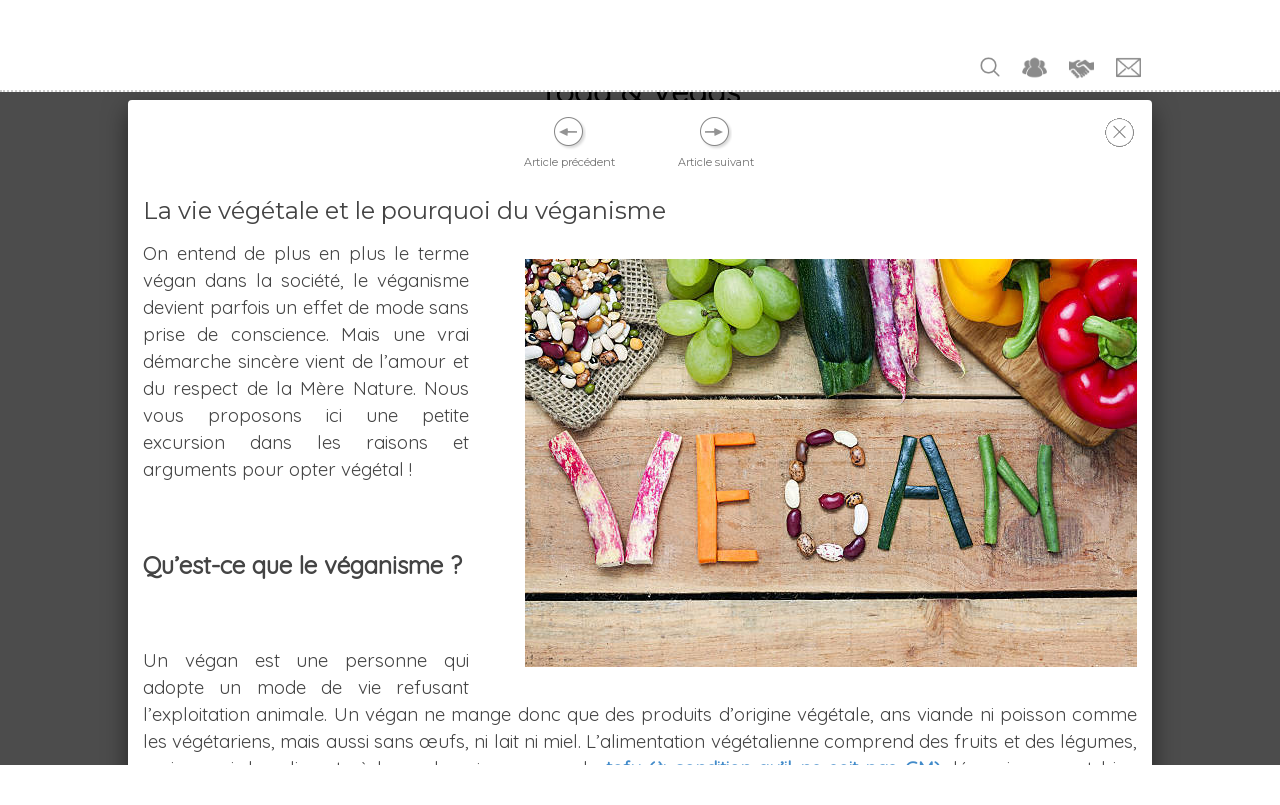

--- FILE ---
content_type: text/html; charset=UTF-8
request_url: https://yoga-et-vedas.com/veganisme-veg-vegetale-vegetarien-vegan/
body_size: 18230
content:
<!doctype html>
<html lang="fr_FR" class="no-js">
	<head>
		<!-- Google Tag Manager new on 28/07/2018-->
		<script>(function(w,d,s,l,i){w[l]=w[l]||[];w[l].push({'gtm.start':
		new Date().getTime(),event:'gtm.js'});var f=d.getElementsByTagName(s)[0],
		j=d.createElement(s),dl=l!='dataLayer'?'&l='+l:'';j.async=true;j.src=
		'https://www.googletagmanager.com/gtm.js?id='+i+dl;f.parentNode.insertBefore(j,f);
		})(window,document,'script','dataLayer','GTM-KBHJJTC');</script>
		<!-- End Google Tag Manager -->
		<meta charset="UTF-8">
		<title>La vie végétale et le pourquoi du véganisme - Yoga&amp;Vedas : Yoga&amp;Vedas</title>

		<link href="//www.google-analytics.com" rel="dns-prefetch">
		<link rel="shortcut icon" href="https://yoga-et-vedas.com/wp-content/themes/theme/img/favicon.png?v=2" type="image/x-icon">
        <meta name=“google-site-verification” content=“z-pgl2-hiz0va3qtO3g_EovkQRkYSDcA_ZwfnbbciBk” />

		<meta http-equiv="X-UA-Compatible" content="IE=edge,chrome=1">
		<meta name="viewport" content="width=device-width, initial-scale=1.0">
		<meta name="description" content="Magazine multimédia sur la philosophie du yoga et la culture védique">

		<meta name="google-site-verification" content="_Zvt3nLxFEfzAHMuFSvGee8pswhvvuw21s_Fq76EmN4" />
		<link rel="profile" href="https://gmpg.org/xfn/11">
		<link rel="pingback" href="https://yoga-et-vedas.com/xmlrpc.php">

		<meta name='robots' content='index, follow, max-image-preview:large, max-snippet:-1, max-video-preview:-1' />

	<!-- This site is optimized with the Yoast SEO plugin v17.8 - https://yoast.com/wordpress/plugins/seo/ -->
	<link rel="canonical" href="https://yoga-et-vedas.com/veganisme-veg-vegetale-vegetarien-vegan/" />
	<meta property="og:locale" content="en_US" />
	<meta property="og:type" content="article" />
	<meta property="og:title" content="La vie végétale et le pourquoi du véganisme - Yoga&amp;Vedas" />
	<meta property="og:description" content="On entend de plus en plus le terme végan dans la société, le véganisme devient parfois un effet de mode sans prise de conscience. Mais une vrai démarche sincère vient de l’amour et du respect de la Mère Nature. Nous vous proposons ici une petite excursion dans les raisons et arguments pour opter végétal ! &nbsp; &nbsp;... View Article" />
	<meta property="og:url" content="https://yoga-et-vedas.com/veganisme-veg-vegetale-vegetarien-vegan/" />
	<meta property="og:site_name" content="Yoga&amp;Vedas" />
	<meta property="article:published_time" content="2018-09-21T11:22:15+00:00" />
	<meta property="article:modified_time" content="2019-11-24T18:39:59+00:00" />
	<meta property="og:image" content="https://yoga-et-vedas.com/wp-content/uploads/2018/09/veg-vegan-vegetale-veganisme.jpg" />
	<meta property="og:image:width" content="681" />
	<meta property="og:image:height" content="361" />
	<meta name="twitter:card" content="summary_large_image" />
	<meta name="twitter:label1" content="Written by" />
	<meta name="twitter:data1" content="admin" />
	<meta name="twitter:label2" content="Est. reading time" />
	<meta name="twitter:data2" content="8 minutes" />
	<script type="application/ld+json" class="yoast-schema-graph">{"@context":"https://schema.org","@graph":[{"@type":"WebSite","@id":"https://yoga-et-vedas.com/#website","url":"https://yoga-et-vedas.com/","name":"Yoga&amp;Vedas","description":"Magazine multim\u00e9dia sur la philosophie du yoga et la culture v\u00e9dique","potentialAction":[{"@type":"SearchAction","target":{"@type":"EntryPoint","urlTemplate":"https://yoga-et-vedas.com/?s={search_term_string}"},"query-input":"required name=search_term_string"}],"inLanguage":"en-US"},{"@type":"ImageObject","@id":"https://yoga-et-vedas.com/veganisme-veg-vegetale-vegetarien-vegan/#primaryimage","inLanguage":"en-US","url":"https://yoga-et-vedas.com/wp-content/uploads/2018/09/veg-vegan-vegetale-veganisme.jpg","contentUrl":"https://yoga-et-vedas.com/wp-content/uploads/2018/09/veg-vegan-vegetale-veganisme.jpg","width":681,"height":361},{"@type":"WebPage","@id":"https://yoga-et-vedas.com/veganisme-veg-vegetale-vegetarien-vegan/#webpage","url":"https://yoga-et-vedas.com/veganisme-veg-vegetale-vegetarien-vegan/","name":"La vie v\u00e9g\u00e9tale et le pourquoi du v\u00e9ganisme - Yoga&amp;Vedas","isPartOf":{"@id":"https://yoga-et-vedas.com/#website"},"primaryImageOfPage":{"@id":"https://yoga-et-vedas.com/veganisme-veg-vegetale-vegetarien-vegan/#primaryimage"},"datePublished":"2018-09-21T11:22:15+00:00","dateModified":"2019-11-24T18:39:59+00:00","author":{"@id":"https://yoga-et-vedas.com/#/schema/person/a0e96d2fe4ecfff934552483f0f6208e"},"breadcrumb":{"@id":"https://yoga-et-vedas.com/veganisme-veg-vegetale-vegetarien-vegan/#breadcrumb"},"inLanguage":"en-US","potentialAction":[{"@type":"ReadAction","target":["https://yoga-et-vedas.com/veganisme-veg-vegetale-vegetarien-vegan/"]}]},{"@type":"BreadcrumbList","@id":"https://yoga-et-vedas.com/veganisme-veg-vegetale-vegetarien-vegan/#breadcrumb","itemListElement":[{"@type":"ListItem","position":1,"name":"Home","item":"https://yoga-et-vedas.com/"},{"@type":"ListItem","position":2,"name":"La vie v\u00e9g\u00e9tale et le pourquoi du v\u00e9ganisme"}]},{"@type":"Person","@id":"https://yoga-et-vedas.com/#/schema/person/a0e96d2fe4ecfff934552483f0f6208e","name":"admin","image":{"@type":"ImageObject","@id":"https://yoga-et-vedas.com/#personlogo","inLanguage":"en-US","url":"https://secure.gravatar.com/avatar/fdc43d429357fcb8b1d3e6c68b26820c?s=96&d=mm&r=g","contentUrl":"https://secure.gravatar.com/avatar/fdc43d429357fcb8b1d3e6c68b26820c?s=96&d=mm&r=g","caption":"admin"},"url":"https://yoga-et-vedas.com/author/admin/"}]}</script>
	<!-- / Yoast SEO plugin. -->


<link rel='dns-prefetch' href='//fonts.googleapis.com' />
<link rel='dns-prefetch' href='//s.w.org' />
		<script type="text/javascript">
			window._wpemojiSettings = {"baseUrl":"https:\/\/s.w.org\/images\/core\/emoji\/13.1.0\/72x72\/","ext":".png","svgUrl":"https:\/\/s.w.org\/images\/core\/emoji\/13.1.0\/svg\/","svgExt":".svg","source":{"concatemoji":"https:\/\/yoga-et-vedas.com\/wp-includes\/js\/wp-emoji-release.min.js?ver=5.8.3"}};
			!function(e,a,t){var n,r,o,i=a.createElement("canvas"),p=i.getContext&&i.getContext("2d");function s(e,t){var a=String.fromCharCode;p.clearRect(0,0,i.width,i.height),p.fillText(a.apply(this,e),0,0);e=i.toDataURL();return p.clearRect(0,0,i.width,i.height),p.fillText(a.apply(this,t),0,0),e===i.toDataURL()}function c(e){var t=a.createElement("script");t.src=e,t.defer=t.type="text/javascript",a.getElementsByTagName("head")[0].appendChild(t)}for(o=Array("flag","emoji"),t.supports={everything:!0,everythingExceptFlag:!0},r=0;r<o.length;r++)t.supports[o[r]]=function(e){if(!p||!p.fillText)return!1;switch(p.textBaseline="top",p.font="600 32px Arial",e){case"flag":return s([127987,65039,8205,9895,65039],[127987,65039,8203,9895,65039])?!1:!s([55356,56826,55356,56819],[55356,56826,8203,55356,56819])&&!s([55356,57332,56128,56423,56128,56418,56128,56421,56128,56430,56128,56423,56128,56447],[55356,57332,8203,56128,56423,8203,56128,56418,8203,56128,56421,8203,56128,56430,8203,56128,56423,8203,56128,56447]);case"emoji":return!s([10084,65039,8205,55357,56613],[10084,65039,8203,55357,56613])}return!1}(o[r]),t.supports.everything=t.supports.everything&&t.supports[o[r]],"flag"!==o[r]&&(t.supports.everythingExceptFlag=t.supports.everythingExceptFlag&&t.supports[o[r]]);t.supports.everythingExceptFlag=t.supports.everythingExceptFlag&&!t.supports.flag,t.DOMReady=!1,t.readyCallback=function(){t.DOMReady=!0},t.supports.everything||(n=function(){t.readyCallback()},a.addEventListener?(a.addEventListener("DOMContentLoaded",n,!1),e.addEventListener("load",n,!1)):(e.attachEvent("onload",n),a.attachEvent("onreadystatechange",function(){"complete"===a.readyState&&t.readyCallback()})),(n=t.source||{}).concatemoji?c(n.concatemoji):n.wpemoji&&n.twemoji&&(c(n.twemoji),c(n.wpemoji)))}(window,document,window._wpemojiSettings);
		</script>
		<style type="text/css">
img.wp-smiley,
img.emoji {
	display: inline !important;
	border: none !important;
	box-shadow: none !important;
	height: 1em !important;
	width: 1em !important;
	margin: 0 .07em !important;
	vertical-align: -0.1em !important;
	background: none !important;
	padding: 0 !important;
}
</style>
	<link rel='stylesheet' id='titan-adminbar-styles-css'  href='https://yoga-et-vedas.com/wp-content/plugins/anti-spam/assets/css/admin-bar.css?ver=7.2.9' media='all' />
<link rel='stylesheet' id='normalize-css'  href='https://yoga-et-vedas.com/wp-content/themes/theme/normalize.css?ver=1.0' media='all' />
<link rel='stylesheet' id='fancycss-css'  href='https://yoga-et-vedas.com/wp-content/themes/theme/js/fancy/jquery.fancybox.css?ver=1.0' media='all' />
<link rel='stylesheet' id='RobotoCondensed-css'  href='https://fonts.googleapis.com/css?family=Roboto+Condensed&#038;ver=1.0' media='all' />
<link rel='stylesheet' id='newfonts-css'  href='https://fonts.googleapis.com/css?family=Montserrat%3A400%7CQuicksand&#038;subset=latin-ext&#038;ver=1.0' media='all' />
<link rel='stylesheet' id='theme-css'  href='https://yoga-et-vedas.com/wp-content/themes/theme/style.css?ver=1.0' media='all' />
<script type='text/javascript' src='https://yoga-et-vedas.com/wp-content/themes/theme/js/lib/conditionizr-4.3.0.min.js?ver=4.3.0' id='conditionizr-js'></script>
<script type='text/javascript' src='https://yoga-et-vedas.com/wp-content/themes/theme/js/lib/modernizr-2.7.1.min.js?ver=2.7.1' id='modernizr-js'></script>
<script type='text/javascript' src='https://yoga-et-vedas.com/wp-includes/js/jquery/jquery.min.js?ver=3.6.0' id='jquery-core-js'></script>
<script type='text/javascript' src='https://yoga-et-vedas.com/wp-includes/js/jquery/jquery-migrate.min.js?ver=3.3.2' id='jquery-migrate-js'></script>
<script type='text/javascript' src='https://yoga-et-vedas.com/wp-content/themes/theme/js/scripts.js?ver=1.0.0' id='themescripts-js'></script>
<script type='text/javascript' src='https://yoga-et-vedas.com/wp-content/themes/theme/js/fancy/jquery.fancybox.js?ver=1.0.0' id='fancybox-js'></script>
<script type='text/javascript' src='https://yoga-et-vedas.com/wp-content/themes/theme/js/fancy/jquery.mousewheel.js?ver=1.0.0' id='mousewheel-js'></script>
<link rel="https://api.w.org/" href="https://yoga-et-vedas.com/wp-json/" /><link rel="alternate" type="application/json" href="https://yoga-et-vedas.com/wp-json/wp/v2/posts/5866" /><link rel="alternate" type="application/json+oembed" href="https://yoga-et-vedas.com/wp-json/oembed/1.0/embed?url=https%3A%2F%2Fyoga-et-vedas.com%2Fveganisme-veg-vegetale-vegetarien-vegan%2F" />
<link rel="alternate" type="text/xml+oembed" href="https://yoga-et-vedas.com/wp-json/oembed/1.0/embed?url=https%3A%2F%2Fyoga-et-vedas.com%2Fveganisme-veg-vegetale-vegetarien-vegan%2F&#038;format=xml" />
<link rel="icon" href="https://yoga-et-vedas.com/wp-content/uploads/2019/03/favicon.ico" sizes="32x32" />
<link rel="icon" href="https://yoga-et-vedas.com/wp-content/uploads/2019/03/favicon.ico" sizes="192x192" />
<link rel="apple-touch-icon" href="https://yoga-et-vedas.com/wp-content/uploads/2019/03/favicon.ico" />
<meta name="msapplication-TileImage" content="https://yoga-et-vedas.com/wp-content/uploads/2019/03/favicon.ico" />
		<script>
        // conditionizr.com
        // configure environment tests
        conditionizr.config({
            assets: 'https://yoga-et-vedas.com/wp-content/themes/theme',
            tests: {}
        });
        </script>

	</head>
	<body class="post-template-default single single-post postid-5866 single-format-standard veganisme-veg-vegetale-vegetarien-vegan">
		<!-- Google Tag Manager (noscript) new on 28/07/2018 -->
		<noscript><iframe src="https://www.googletagmanager.com/ns.html?id=GTM-KBHJJTC"
		height="0" width="0" style="display:none;visibility:hidden"></iframe></noscript>
		<!-- End Google Tag Manager (noscript) -->
		
						<div class="wrapper container relative">

            <!--- NEW HEADER --->
            <header class="header new-header">
                <div class="inner">
                    <!-- PLASHKA -->
                    <div class="upper-header">
                        <div class="container">
                                                        <section class="toggle">
                                <span class="top"></span>
                                <span class="middle"></span>
                                <span class="bottom"></span>
                            </section>
                            <div class="upper-nav search-bar top inline">
                                <!-- search -->
<form class="search" method="get" action="https://yoga-et-vedas.com">
	<input class="search-input" type="search" name="s"  placeholder="Rechercher">
	<button class="search-submit-button" type="submit">
		<img src="https://yoga-et-vedas.com/wp-content/themes/theme/img/search.png" class="nav-side-img search-submit" alt="search">
	</button>
</form>
<!-- /search -->
                                <div class="fading-title">chercher</div>
                            </div
                            ><div class="upper-nav inline top">
                                <a href="/notre-equipe++/" class="nav-side-block-table">
                                    <img src="https://yoga-et-vedas.com/wp-content/themes/theme/img/team.png" alt="Mail" class="upper-nav-img">
                                </a>
                                <div class="fading-title">équipe</div>
                            </div
                            ><div class="upper-nav inline top">
                                <a href="/partenaires/" class="nav-side-block-table">
                                    <img src="https://yoga-et-vedas.com/wp-content/themes/theme/img/partners.png" alt="Partners" class="upper-nav-img">
                                </a>
                                <div class="fading-title">amis et collaborateurs</div>
                            </div
                            ><div class="upper-nav inline top" style="display: none;">
                                <a href="/contact/" class="nav-side-block-table">
                                    <img src="https://yoga-et-vedas.com/wp-content/themes/theme/img/copy.png" alt="Mail" class="upper-nav-img">
                                </a>
                                <div class="fading-title">info legales</div>
                            </div
                            ><div class="upper-nav inline top">
                                <a href="/contact/" class="nav-side-block-table">
                                    <img src="https://yoga-et-vedas.com/wp-content/themes/theme/img/letter.png" alt="Mail" class="upper-nav-img">
                                </a>
                                <div class="fading-title">contact</div>
                            </div
                            ><!-- <div class="upper-nav inline relative cart-nav top">
                                <img src="https://yoga-et-vedas.com/wp-content/themes/theme/img/cart.png" alt="Cart" class="upper-nav-img">
                                <div class="cart-counter absolute">0</div>
                            </div> -->
                        </div>
                    </div>
                    <!-- /PLASHKA -->
                    <div class="relative">
                        <div class="logo">
                            <a href="/">
                                <img class="logo-site" src="https://yoga-et-vedas.com/wp-content/themes/theme/img/YV_logotype_full.svg" alt="yoga-t-vedas-logo">
                                <svg style="fill:#4a4a4a;" id="Yoga-et-Vedas" class="logo-site hover" xmlns="http://www.w3.org/2000/svg" viewBox="0 0 500 75"><title>YV_logotype</title><path d="M41.95,8.09,24.73,31.78l0,24.36a3.21,3.21,0,0,1-.94,2.33,3.53,3.53,0,0,1-2.47,1A3,3,0,0,1,19,58.57a3.29,3.29,0,0,1-1-2.43V31.86L.85,8.38A3.46,3.46,0,0,1,0,6.12,3.25,3.25,0,0,1,1,3.79a3.55,3.55,0,0,1,2.44-1A3.07,3.07,0,0,1,6,4L21.5,25.09l15-21A3.58,3.58,0,0,1,39.21,2.8a3.38,3.38,0,0,1,2.33,1,3.46,3.46,0,0,1,1,2.33A4.62,4.62,0,0,1,41.95,8.09Z"/><path d="M80.77,49.85a21.1,21.1,0,0,1-7.58,7.74A20.19,20.19,0,0,1,62.9,60.24,20.15,20.15,0,0,1,44.83,49.51a23.27,23.27,0,0,1-2.58-10.92A22.42,22.42,0,0,1,44.89,27.7a20.94,20.94,0,0,1,7.74-8.14A19.9,19.9,0,0,1,62.9,16.85,19.54,19.54,0,0,1,73.08,19.5a21.16,21.16,0,0,1,7.87,8.23,23.08,23.08,0,0,1,2.6,10.86A24.81,24.81,0,0,1,80.77,49.85ZM74.89,30.32c-1.52-2.42-2.28-3.48-4.43-4.89A13.64,13.64,0,0,0,62.9,23.2a12.5,12.5,0,0,0-7.58,2.32,12.91,12.91,0,0,0-4.43,4.93,15.81,15.81,0,0,0-2,8.14A16.15,16.15,0,0,0,51,46.92a15.46,15.46,0,0,0,4.55,4.87A12,12,0,0,0,62.9,53.9a12.31,12.31,0,0,0,7.42-2.11,13.58,13.58,0,0,0,4.37-4.55,17.1,17.1,0,0,0,2.2-8.64A15.12,15.12,0,0,0,74.89,30.32Z"/><path d="M128.11,18.83a3.28,3.28,0,0,1,.87,2.36V54.82a21.8,21.8,0,0,1-2.57,10.79,18.67,18.67,0,0,1-7.27,7A24.35,24.35,0,0,1,108.48,75a25.41,25.41,0,0,1-5.75-.68,23.4,23.4,0,0,1-5.19-1.76,10.25,10.25,0,0,1-3.42-2.71A4.71,4.71,0,0,1,93.66,68a2.64,2.64,0,0,1,.75-1.76,2.37,2.37,0,0,1,1.72-.71,6.67,6.67,0,0,1,2.08.59c.74.35,2.7,1.09,2.7,1.09a22.25,22.25,0,0,0,7.64,1.43c4.61,0,8.05-1.52,10-3.49a12.76,12.76,0,0,0,3.77-9V53.84A14.68,14.68,0,0,1,117.19,58a17.51,17.51,0,0,1-8.79,2.26A20,20,0,0,1,98.35,57.5a19.71,19.71,0,0,1-7.48-8.24,24.93,24.93,0,0,1-2.41-10.75,24.11,24.11,0,0,1,2.59-11,19.67,19.67,0,0,1,7.49-8,19.12,19.12,0,0,1,9.79-2.61,17.72,17.72,0,0,1,8.91,2.27,18.67,18.67,0,0,1,5.08,4v-1.9a3.48,3.48,0,0,1,.91-2.36,3.27,3.27,0,0,1,2.42-1A3.37,3.37,0,0,1,128.11,18.83ZM115.92,52a11.7,11.7,0,0,0,4.8-5.3,17.17,17.17,0,0,0,1.9-8.16,16.69,16.69,0,0,0-1.93-8.31,13.29,13.29,0,0,0-4.74-5,12.71,12.71,0,0,0-7.16-2A13.18,13.18,0,0,0,97,30.32a16.77,16.77,0,0,0-2,8.19A17.37,17.37,0,0,0,97,46.7a14.19,14.19,0,0,0,5.18,5.46A13.9,13.9,0,0,0,115.92,52Z"/><path d="M174.49,18.81a3.23,3.23,0,0,1,.93,2.38V56.14a3.43,3.43,0,0,1-1,2.4,3.1,3.1,0,0,1-2.33.92,3.2,3.2,0,0,1-2.34-.92,3.38,3.38,0,0,1-1-2.4v-2a17.83,17.83,0,0,1-4.66,3.83,16.22,16.22,0,0,1-8.62,2.32,17.78,17.78,0,0,1-9.68-2.72,21.71,21.71,0,0,1-7.07-8,25.35,25.35,0,0,1-2.5-11.07,25.84,25.84,0,0,1,2.63-11.26,19.29,19.29,0,0,1,6.74-7.49,19,19,0,0,1,9.8-2.83,17.53,17.53,0,0,1,8.76,2.24,15.12,15.12,0,0,1,4.61,3.7v-1.6a3.31,3.31,0,0,1,3.33-3.41A3.19,3.19,0,0,1,174.49,18.81Zm-11.62,33a13,13,0,0,0,4.5-5.41,17,17,0,0,0,1.69-7.95,16.34,16.34,0,0,0-1.7-7.73,13,13,0,0,0-4.77-5.52,12.32,12.32,0,0,0-13.29-.06,12.45,12.45,0,0,0-4.74,5.37,16.89,16.89,0,0,0-1.76,8,17.46,17.46,0,0,0,1.66,8,12.31,12.31,0,0,0,4.66,5.49,11.24,11.24,0,0,0,6.82,2A11.44,11.44,0,0,0,162.87,51.79Z"/><path d="M255.4,56a3.4,3.4,0,0,1-.62,1.91,2.84,2.84,0,0,1-2.33,1.35,4.29,4.29,0,0,1-2.14-.58s-5.46-4.13-7.11-5.53a22.64,22.64,0,0,1-7.78,5.08,27.5,27.5,0,0,1-10.69,2,20.18,20.18,0,0,1-10-2.55,21.15,21.15,0,0,1-7.24-7,18.69,18.69,0,0,1-2.51-9.12,16.75,16.75,0,0,1,2.86-9.59,18.84,18.84,0,0,1,8.33-6.88,17.62,17.62,0,0,1-2.8-9,14.22,14.22,0,0,1,2-7.08,14.7,14.7,0,0,1,5.55-4.93,18.53,18.53,0,0,1,8.09-1.73,21.52,21.52,0,0,1,9.66,2.16,13.73,13.73,0,0,1,5.62,5.43,6.14,6.14,0,0,1,.5,2,3.27,3.27,0,0,1-.83,1.9,3.33,3.33,0,0,1-2.42,1,2.68,2.68,0,0,1-2.32-1.08A12,12,0,0,0,235.19,10a12.57,12.57,0,0,0-6.27-1.38c-2.76,0-4.69.48-6.38,2a6.53,6.53,0,0,0-2.33,5.46c0,2.17.88,4.41,2.51,7a67.59,67.59,0,0,0,6.94,8.81,132.3,132.3,0,0,0,12.51,12,30.92,30.92,0,0,0,3-8.56,3.7,3.7,0,0,1,1-2,3.31,3.31,0,0,1,4.62.62,3.58,3.58,0,0,1,.62,2.42,28.79,28.79,0,0,1-4.18,11.59c2.17,1.81,4,3.24,6.84,5.3A3.05,3.05,0,0,1,255.4,56Zm-17.19-6.93a103.88,103.88,0,0,1-14.38-14c-1.86-2.17-3.34-3.87-4.12-4.91-2.7,1.09-4.45,2-5.78,4a10.94,10.94,0,0,0-2.19,6.77,12.63,12.63,0,0,0,1.56,6.33,10.8,10.8,0,0,0,4.58,4.7,13.42,13.42,0,0,0,7.39,1.79C231.22,53.74,234.89,52,238.21,49.06Z"/><path d="M328.39,3.92a3.08,3.08,0,0,1,1,1.92,3.59,3.59,0,0,1-.23,1.76s-15.53,37.25-20.74,49.6a4,4,0,0,1-1.36,1.69,3.27,3.27,0,0,1-3.72,0,3.74,3.74,0,0,1-1.3-1.69c-5.21-12.31-20.65-49.45-20.65-49.45a3.34,3.34,0,1,1,6.12-2.68c.48,1.15,17.92,42.8,17.92,42.8L323,5.16a4.59,4.59,0,0,1,1.33-1.54,3,3,0,0,1,1.8-.59A3.39,3.39,0,0,1,328.39,3.92Z"/><path d="M369,38.61a3.44,3.44,0,0,1-2.36,1H338.33A16.56,16.56,0,0,0,340.39,47a12.78,12.78,0,0,0,4.76,4.85,14,14,0,0,0,7.85,2,12.43,12.43,0,0,0,6.26-1.46,12.12,12.12,0,0,0,4.42-3.75,3.59,3.59,0,0,1,2.37-1,2.87,2.87,0,0,1,2.11.92,2.91,2.91,0,0,1,.91,2.09A3.28,3.28,0,0,1,368,53a21,21,0,0,1-6.67,5.26,18.44,18.44,0,0,1-8.27,2,22,22,0,0,1-10.94-2.63,19,19,0,0,1-7.59-7.53,22.49,22.49,0,0,1-2.74-11.27,24.37,24.37,0,0,1,2.86-12.05,19.92,19.92,0,0,1,7.25-7.47A17.43,17.43,0,0,1,351,16.85a18.5,18.5,0,0,1,8.81,2.08A19.43,19.43,0,0,1,367,25.55a20.52,20.52,0,0,1,3,10.79A3.19,3.19,0,0,1,369,38.61ZM343.38,26.14c-2.56,2.07-3.51,4-4.45,7.25h24.19l-.11-.64a11.1,11.1,0,0,0-2.26-4.83,10.48,10.48,0,0,0-3.66-3.06,14.15,14.15,0,0,0-6.1-1.53A12.37,12.37,0,0,0,343.38,26.14Z"/><path d="M413.29,1a3.22,3.22,0,0,1,.9,2.33V56.14a3.25,3.25,0,0,1-3.33,3.33,3.38,3.38,0,0,1-2.34-.9,3.52,3.52,0,0,1-1-2.43V53.93a19.31,19.31,0,0,1-4.66,3.89,15.67,15.67,0,0,1-8.62,2.43,17.65,17.65,0,0,1-10-2.93A20,20,0,0,1,377.7,50,25.88,25.88,0,0,1,375,38.51a25.15,25.15,0,0,1,2.52-11.06,21,21,0,0,1,7-7.84,18.17,18.17,0,0,1,9.64-2.76,17.82,17.82,0,0,1,13.37,6.06V3.33a3.3,3.3,0,0,1,.9-2.33,3.4,3.4,0,0,1,2.43-1A3.47,3.47,0,0,1,413.29,1ZM401.57,51.91a12.73,12.73,0,0,0,4.62-5.66,16.15,16.15,0,0,0,1.65-7.74,16.79,16.79,0,0,0-1.73-7.88,12.38,12.38,0,0,0-4.64-5.41,11.22,11.22,0,0,0-6.76-2,11.49,11.49,0,0,0-6.75,2,12.48,12.48,0,0,0-4.53,5.22,17.68,17.68,0,0,0-1.85,8.08,16.58,16.58,0,0,0,1.7,7.87,13.48,13.48,0,0,0,4.41,5.41,12.93,12.93,0,0,0,7,2.11A11.69,11.69,0,0,0,401.57,51.91Z"/><path d="M460,18.81a3.23,3.23,0,0,1,.93,2.38V56.14a3.43,3.43,0,0,1-1,2.4,3.1,3.1,0,0,1-2.33.92,3.2,3.2,0,0,1-2.34-.92,3.38,3.38,0,0,1-1-2.4v-2a17.83,17.83,0,0,1-4.66,3.83,16.22,16.22,0,0,1-8.62,2.32,17.78,17.78,0,0,1-9.68-2.72,21.71,21.71,0,0,1-7.07-8,25.35,25.35,0,0,1-2.5-11.07,25.84,25.84,0,0,1,2.63-11.26,19.29,19.29,0,0,1,6.74-7.49,19,19,0,0,1,9.8-2.83,17.53,17.53,0,0,1,8.76,2.24,15.12,15.12,0,0,1,4.61,3.7v-1.6a3.31,3.31,0,0,1,3.33-3.41A3.19,3.19,0,0,1,460,18.81Zm-11.62,33a13,13,0,0,0,4.5-5.41,17,17,0,0,0,1.69-7.95,16.34,16.34,0,0,0-1.7-7.73,13,13,0,0,0-4.77-5.52,12.32,12.32,0,0,0-13.29-.06A12.45,12.45,0,0,0,430,30.48a16.89,16.89,0,0,0-1.76,8,17.46,17.46,0,0,0,1.66,8,12.31,12.31,0,0,0,4.66,5.49,11.24,11.24,0,0,0,6.82,2A11.44,11.44,0,0,0,448.35,51.79Z"/><path d="M468.26,50.49a3.41,3.41,0,0,1,3.44-3A3.36,3.36,0,0,1,474,48.58a13.41,13.41,0,0,0,11.44,5.7,9.84,9.84,0,0,0,5.9-1.57,4.65,4.65,0,0,0,2.34-4.27,4.48,4.48,0,0,0-2.22-4.15,27.21,27.21,0,0,0-7.19-2.7,30.24,30.24,0,0,1-10.11-4.38,9.89,9.89,0,0,1-3.93-8.35,10.79,10.79,0,0,1,2-6.26,13.76,13.76,0,0,1,5.23-4.27,18.81,18.81,0,0,1,7.41-1.49,20.88,20.88,0,0,1,7.27,1.43,17.85,17.85,0,0,1,6,4.23,3,3,0,0,1,.93,2.26,3.15,3.15,0,0,1-.87,2.14,3,3,0,0,1-2.32,1,2.94,2.94,0,0,1-2-.8A11.05,11.05,0,0,0,489.66,24a12.83,12.83,0,0,0-5.18-1,10,10,0,0,0-5.58,1.46,4.75,4.75,0,0,0-2.27,4.38,4.68,4.68,0,0,0,2.61,4,27.8,27.8,0,0,0,7.58,2.75,35.85,35.85,0,0,1,6.58,2.25,12,12,0,0,1,4.91,4.07A10.64,10.64,0,0,1,500,48.22a10.71,10.71,0,0,1-4.51,8.9,17.06,17.06,0,0,1-10.55,3.12,19.2,19.2,0,0,1-15.89-7.48A4.61,4.61,0,0,1,468.26,50.49Z"/></svg>
                            </a>
                        </div>
                    </div>
                    <div class="navigation-container">
                        <aside class="nav-side inline top col-small desktop">

                        </aside
                        ><nav class="navigation inline top center col-mid">
                            <ul><li id="menu-item-5937" class="menu-item menu-item-type-custom menu-item-object-custom menu-item-5937"><a href="/">home</a></li>
<li id="menu-item-73" class="menu-item menu-item-type-taxonomy menu-item-object-category menu-item-73 menu-category-3"><a href="https://yoga-et-vedas.com/category/philosophie-conscience/">Philosophie Conscience</a></li>
<li id="menu-item-71" class="menu-item menu-item-type-taxonomy menu-item-object-category menu-item-71 menu-category-6"><a href="https://yoga-et-vedas.com/category/arts-sciences/">Ayurveda, <br>Arts Astrologie</a></li>
<li id="menu-item-67" class="menu-item menu-item-type-taxonomy menu-item-object-category menu-item-67 menu-category-8"><a href="https://yoga-et-vedas.com/category/cuisine_vegetarienne/">Marathons <br>Je pratique</a></li>
<li id="menu-item-6809" class="menu-item menu-item-type-custom menu-item-object-custom menu-item-6809"><a href="https://shop.yoga-et-vedas.com/fr/">Boutique <br>Éditoriale</a></li>
<li id="menu-item-72" class="menu-item menu-item-type-taxonomy menu-item-object-category menu-item-72 menu-category-4"><a href="https://yoga-et-vedas.com/category/yoga-yogatherapie/">Yoga <br>Yogatherapie</a></li>
<li id="menu-item-70" class="menu-item menu-item-type-taxonomy menu-item-object-category menu-item-70 menu-category-7"><a href="https://yoga-et-vedas.com/category/psychologie_vedique/">Psychologie védique</a></li>
<li id="menu-item-68" class="menu-item menu-item-type-taxonomy menu-item-object-category menu-item-68 menu-category-5"><a href="https://yoga-et-vedas.com/category/audio-video/">Audio Video</a></li>
<li id="menu-item-5933" class="menu-item menu-item-type-taxonomy menu-item-object-category current-post-ancestor current-menu-parent current-post-parent menu-item-5933 menu-category-1205"><a href="https://yoga-et-vedas.com/category/ayurveda/">Stages <br>formations</a></li>
</ul>                        </nav
                        ><aside class="social inline top center col-small">
                            <div class="social-header nav-side-block">
                                <div class="nav-side-block-table">
                                    <div class="nav-side-block-inner">
                                        RETROUVEZ-NOUS SUR:
                                    </div>
                                </div>
                            </div>
                            <div class="social-content nav-side-block">
                                <div class="nav-side-block-table">
                                    <div class="nav-side-block-inner">
                                        <div class="social-block inline middle">
                                            <a target="_blank" href="https://www.instagram.com/yoga_et_vedas_je_pratique/">
                                                <svg xmlns="http://www.w3.org/2000/svg" xmlns:xlink="http://www.w3.org/1999/xlink" width="60" height="60" viewBox="0 0 60 60">
                                                    <defs>
                                                        <style>
                                                            .cls-1 {
                                                                fill-rule: evenodd;
                                                                fill: url(#linear-gradient);
                                                            }
                                                        </style>
                                                        <linearGradient id="linear-gradient" x1="1964" y1="503" x2="2024" y2="443" gradientUnits="userSpaceOnUse">
                                                            <stop offset="0" stop-color="#fdd580"/>
                                                            <stop offset="0.192" stop-color="#f3b276"/>
                                                            <stop offset="0.28" stop-color="#eb946c"/>
                                                            <stop offset="0.438" stop-color="#de5c60"/>
                                                            <stop offset="0.659" stop-color="#cc3d8f"/>
                                                            <stop offset="0.828" stop-color="#ac489b"/>
                                                            <stop offset="1" stop-color="#9055a2"/>
                                                        </linearGradient>
                                                    </defs>
                                                    <path id="icon_insta" class="cls-1" d="M1968,443h52a4,4,0,0,1,4,4v52a4,4,0,0,1-4,4h-52a4,4,0,0,1-4-4V447A4,4,0,0,1,1968,443Zm20.18,14h11.64A10.183,10.183,0,0,1,2010,467.182v11.636A10.183,10.183,0,0,1,1999.82,489h-11.64A10.183,10.183,0,0,1,1978,478.818V467.182A10,10,0,0,1,1988.18,457Zm0,3.636h11.64c2.91,0,6.54,3.441,6.54,6.546v11.636c0,2.814-3.75,6.546-6.54,6.546h-11.64c-2.81,0-6.54-3.6-6.54-6.546V467.182C1981.64,464.327,1985.27,460.636,1988.18,460.636Zm5.82,3.637a8.727,8.727,0,1,1-8.73,8.727A8.729,8.729,0,0,1,1994,464.273Zm0,3.636a5.091,5.091,0,1,1-5.09,5.091A5.091,5.091,0,0,1,1994,467.909Zm7.64-5.091a1.819,1.819,0,1,1-1.82,1.818A1.814,1.814,0,0,1,2001.64,462.818Z" transform="translate(-1964 -443)"/>
                                                </svg>
                                            </a></div>
                                        <div class="social-block inline middle">
                                            <a target="_blank" href="https://www.facebook.com/yogavedas">
                                                <svg version="1.1" id="Layer_1" xmlns="http://www.w3.org/2000/svg" xmlns:xlink="http://www.w3.org/1999/xlink" x="0px" y="0px"
                                                     viewBox="0 0 60 60" style="enable-background:new 0 0 60 60;" xml:space="preserve">
                                                <style type="text/css">
                                                    .st0_facebook{fill:#3C5A96;}
                                                </style>
                                                <path id="icon_facebook" class="st0_facebook" d="M4,0h52c2.2,0,4,1.8,4,4v52c0,2.2-1.8,4-4,4H4c-2.2,0-4-1.8-4-4V4C0,1.8,1.8,0,4,0z M26,20
                                                    v6h-6v6h6v14h6V32h7l1-6h-8v-4c0.1-1.1,0.9-1.9,2-2h4v-6h-5C29,14,26,16,26,20z"/>
                                                </svg>
                                            </a></div>
                                        <div class="social-block inline middle">
                                            <a target="_blank" href="https://www.youtube.com/channel/UCSKLBEVXmbMniySwWbMS8wQ">
                                                <svg version="1.1" id="Layer_1" xmlns="http://www.w3.org/2000/svg" xmlns:xlink="http://www.w3.org/1999/xlink" x="0px" y="0px"
                                                     viewBox="0 0 60 60" style="enable-background:new 0 0 60 60;" xml:space="preserve">
                                                <style type="text/css">
                                                    .st0_youtube{fill:#DE3136;}
                                                </style>
                                                <path id="icon_youtube" class="st0_youtube" d="M4,0h52c2.2,0,4,1.8,4,4v52c0,2.2-1.8,4-4,4H4c-2.2,0-4-1.8-4-4V4C0,1.8,1.8,0,4,0z M14,25.1
                                                    v10.7c0,3.4,0.8,7.1,8.9,7.1h13.3c8.7,0,9.8-3.1,9.8-7.1V25.1c0-3.4-1.1-7.1-9.8-7.1H22.9C14.8,18,14,21.9,14,25.1z M25.9,24.3
                                                    l9.8,6.2l-9.8,6.2V24.3z"/>
                                                </svg>
                                            </a>
                                        </div>
                                    </div>
                                </div>
                            </div>
                        </aside>
                        <div class="social-mobile inline top center">
                            <div class="nav-side-block-inner">
                                <div class="social-block inline middle">
                                    <a target="_blank" href="https://www.facebook.com/yogavedas">
                                        <svg version="1.1" id="Layer_1" xmlns="http://www.w3.org/2000/svg" xmlns:xlink="http://www.w3.org/1999/xlink" x="0px" y="0px"
                                             viewBox="0 0 60 60" style="enable-background:new 0 0 60 60;" xml:space="preserve">
                                                <style type="text/css">
                                                    .st0_facebook{fill:#3C5A96;}
                                                </style>
                                            <path id="icon_facebook" class="st0_facebook" d="M4,0h52c2.2,0,4,1.8,4,4v52c0,2.2-1.8,4-4,4H4c-2.2,0-4-1.8-4-4V4C0,1.8,1.8,0,4,0z M26,20
                                                    v6h-6v6h6v14h6V32h7l1-6h-8v-4c0.1-1.1,0.9-1.9,2-2h4v-6h-5C29,14,26,16,26,20z"/>
                                                </svg>
                                    </a></div>
                                <div class="social-block inline middle">
                                    <a target="_blank" href="https://www.youtube.com/channel/UCSKLBEVXmbMniySwWbMS8wQ">
                                        <svg version="1.1" id="Layer_1" xmlns="http://www.w3.org/2000/svg" xmlns:xlink="http://www.w3.org/1999/xlink" x="0px" y="0px"
                                             viewBox="0 0 60 60" style="enable-background:new 0 0 60 60;" xml:space="preserve">
                                                <style type="text/css">
                                                    .st0_youtube{fill:#DE3136;}
                                                </style>
                                            <path id="icon_youtube" class="st0_youtube" d="M4,0h52c2.2,0,4,1.8,4,4v52c0,2.2-1.8,4-4,4H4c-2.2,0-4-1.8-4-4V4C0,1.8,1.8,0,4,0z M14,25.1
                                                    v10.7c0,3.4,0.8,7.1,8.9,7.1h13.3c8.7,0,9.8-3.1,9.8-7.1V25.1c0-3.4-1.1-7.1-9.8-7.1H22.9C14.8,18,14,21.9,14,25.1z M25.9,24.3
                                                    l9.8,6.2l-9.8,6.2V24.3z"/>
                                                </svg>
                                    </a>
                                </div>
                            </div>
                        </div>
                    </div>
                </div>
            </header>
	<main role="main" class="main">
		<div class="posts" id="posts">

			<div class="sidebar post top">
				
				<div class="block-wrap-tb block-youtube">
					<div class="img-youtube">
						<a href="https://www.youtube.com/channel/UCSKLBEVXmbMniySwWbMS8wQ?sub_confirmation=1" target="_blank">
							<img src="https://yoga-et-vedas.com/wp-content/themes/theme/images/new/youtube-subscribe.png" alt="youtube-subscribe" />
						</a>
					</div>
					<div class="content-youtube">Découvrez mantras, méditations, reportages sur notre chaine Youtube</div>
					<div class="submit-youtube submit-wrap">
						<a class="submit-btn" href="https://www.youtube.com/channel/UCSKLBEVXmbMniySwWbMS8wQ?sub_confirmation=1" target="_blank">s'abonner</a>
					</div>
				</div>
				<div class="block-wrap-tb block-newsletter">
					<h2 class="def-h2">inscrivez vous  à la newsletter</h2>
                    <div class="subscribe">
                        <form id="subscribe-form" method="post">
                            <input type="hidden" name="subscribe" value="1">
                            <div class="form-message"></div>
                            <div class="def-input-wrap"><input class="def-input" type="text" name="last_name_s" id="lname" value="" size="20" placeholder="Nom" ></div>
                            <div class="def-input-wrap"><input class="def-input" type="text" name="name_s" id="name" value="" size="20" placeholder="Prénom"></div>
                            <div class="def-input-wrap"><input class="def-input" type="text" name="email" id="email" value="" size="20" placeholder="E-mail" class="required"></div>
                            <div class="submit-news submit-wrap"><input class="submit-btn" id="subscribe-submit" type="submit" name="subscribe" value="ENVOYER"></div>
                        </form>
                    </div>
                </div>

			</div>

							
				<div class="post" data-cat-id="3" data-color="philosophie-conscience">
					<div class="block-wrap-tb context-sh6396" data-link="https://yoga-et-vedas.com/bija-mantra-tantra-japa/">
						<h1 class="post-title">Bija mantras et le Tantra traditionel</h1>
						<div class="line-header philosophie-conscience"></div>
						<a href="https://yoga-et-vedas.com/bija-mantra-tantra-japa/?open=box" 
							data-link="https://yoga-et-vedas.com/bija-mantra-tantra-japa/" 
							class="thumbnail my-th-fn fancybox.ajax" 
							style="background: url('https://yoga-et-vedas.com/wp-content/uploads/2019/06/japa-mala-tantra.jpg') no-repeat;">
						</a>

						<time>01.07.2019</time>

												<span class="block-text">Aujourd`hui le terme mantra est devenu quotidien, mais cette un sujet aussi vaste que l`ocean. Parlons ici des mantra semences dont des pratiques étaient secretes depuis les militaires.</span>

						<ul class="media-icon">
							<li>
								<iframe src="//www.facebook.com/plugins/like.php?href=https://yoga-et-vedas.com/bija-mantra-tantra-japa/%2F&amp;width=100&amp;height=80&amp;colorscheme=light&amp;layout=button_count&amp;action=like&amp;show_faces=false&amp;send=false&amp;appId=371667559631557" scrolling="no" frameborder="0" style="border:none; overflow:hidden; width:85px; height:20px;" allowTransparency="true"></iframe>
							</li>
													</ul>
					</div>
				</div>
							
				<div class="post" data-cat-id="1205" data-color="ayurveda">
					<div class="block-wrap-tb context-sh6426" data-link="https://yoga-et-vedas.com/desequilibres-des-doshas-dans-layurveda-vata-pitta-kapha-vikriti/">
						<h1 class="post-title">Déséquilibres des doshas dans l'Ayurveda : vata, pitta, kapha vikriti</h1>
						<div class="line-header ayurveda"></div>
						<a href="https://yoga-et-vedas.com/desequilibres-des-doshas-dans-layurveda-vata-pitta-kapha-vikriti/?open=box" 
							data-link="https://yoga-et-vedas.com/desequilibres-des-doshas-dans-layurveda-vata-pitta-kapha-vikriti/" 
							class="thumbnail my-th-fn fancybox.ajax" 
							style="background: url('https://yoga-et-vedas.com/wp-content/uploads/2019/07/dosha-ayurveda-desequilibre-1.jpg') no-repeat;">
						</a>

						<time>02.07.2019</time>

												<span class="block-text">L`équilibre c`est la définition de la santé dans l`Ayurveda. Quand les 5 éléments et les doshas perdent leur équilibre maladie s`installe. Il existe différents types des déséquilibres et multiples moyens de les rectifier.</span>

						<ul class="media-icon">
							<li>
								<iframe src="//www.facebook.com/plugins/like.php?href=https://yoga-et-vedas.com/desequilibres-des-doshas-dans-layurveda-vata-pitta-kapha-vikriti/%2F&amp;width=100&amp;height=80&amp;colorscheme=light&amp;layout=button_count&amp;action=like&amp;show_faces=false&amp;send=false&amp;appId=371667559631557" scrolling="no" frameborder="0" style="border:none; overflow:hidden; width:85px; height:20px;" allowTransparency="true"></iframe>
							</li>
													</ul>
					</div>
				</div>
							
				<div class="post" data-cat-id="1205" data-color="ayurveda">
					<div class="block-wrap-tb context-sh5866" data-link="https://yoga-et-vedas.com/veganisme-veg-vegetale-vegetarien-vegan/">
						<h1 class="post-title">La vie végétale et le pourquoi du véganisme</h1>
						<div class="line-header ayurveda"></div>
						<a href="https://yoga-et-vedas.com/veganisme-veg-vegetale-vegetarien-vegan/?open=box" 
							data-link="https://yoga-et-vedas.com/veganisme-veg-vegetale-vegetarien-vegan/" 
							class="thumbnail my-th-fn fancybox.ajax" 
							style="background: url('https://yoga-et-vedas.com/wp-content/uploads/2018/09/veg-vegan-vegetale-veganisme.jpg') no-repeat;">
						</a>

						<time>21.09.2018</time>

												<span class="block-text">On entend de plus en plus le terme végan dans la société, le véganisme devient parfois un effet de mode sans prise de conscience. Mais une vrai démarche sincère vient de l’amour et du respect de la Mère Nature. Nous vous proposons ici une petite excursion dans les raisons et arguments pour opter végétal !</span>

						<ul class="media-icon">
							<li>
								<iframe src="//www.facebook.com/plugins/like.php?href=https://yoga-et-vedas.com/veganisme-veg-vegetale-vegetarien-vegan/%2F&amp;width=100&amp;height=80&amp;colorscheme=light&amp;layout=button_count&amp;action=like&amp;show_faces=false&amp;send=false&amp;appId=371667559631557" scrolling="no" frameborder="0" style="border:none; overflow:hidden; width:85px; height:20px;" allowTransparency="true"></iframe>
							</li>
													</ul>
					</div>
				</div>
							
				<div class="post" data-cat-id="4" data-color="yoga-yogatherapie">
					<div class="block-wrap-tb context-sh5293" data-link="https://yoga-et-vedas.com/bandhas-fonctions-yoga-energie-prana-pranayama/">
						<h1 class="post-title">Bandhas et leurs fonctions dans le travail avec l’énergie</h1>
						<div class="line-header yoga-yogatherapie"></div>
						<a href="https://yoga-et-vedas.com/bandhas-fonctions-yoga-energie-prana-pranayama/?open=box" 
							data-link="https://yoga-et-vedas.com/bandhas-fonctions-yoga-energie-prana-pranayama/" 
							class="thumbnail my-th-fn fancybox.ajax" 
							style="background: url('https://yoga-et-vedas.com/wp-content/uploads/2018/01/udyana-bandha-maitri-yogavedas-nl.jpg') no-repeat;">
						</a>

						<time>24.01.2018</time>

												<span class="block-text"><span style="font-family: 'Book Antiqua';"><span style="font-size: small;"><span style="color: #212121;">Dans la pratique yogique de Pranayama (travail avec le souffle) les bandhas ont un role crucial. Les bandhas, terme qui peut être traduit comme verrouillages énergétiques, au niveau corporel ils représentent des contractions ou ligatures des muscles afin d`orienter le prana ou de bloquer son mouvement. </span></span></span></span>

						<ul class="media-icon">
							<li>
								<iframe src="//www.facebook.com/plugins/like.php?href=https://yoga-et-vedas.com/bandhas-fonctions-yoga-energie-prana-pranayama/%2F&amp;width=100&amp;height=80&amp;colorscheme=light&amp;layout=button_count&amp;action=like&amp;show_faces=false&amp;send=false&amp;appId=371667559631557" scrolling="no" frameborder="0" style="border:none; overflow:hidden; width:85px; height:20px;" allowTransparency="true"></iframe>
							</li>
													</ul>
					</div>
				</div>
							
				<div class="post" data-cat-id="6" data-color="arts-sciences">
					<div class="block-wrap-tb context-sh2490" data-link="https://yoga-et-vedas.com/rudraksha-mala-colier-chapelet-indien/">
						<h1 class="post-title">Tout sur Rudraksha</h1>
						<div class="line-header arts-sciences"></div>
						<a href="https://yoga-et-vedas.com/rudraksha-mala-colier-chapelet-indien/?open=box" 
							data-link="https://yoga-et-vedas.com/rudraksha-mala-colier-chapelet-indien/" 
							class="thumbnail my-th-fn fancybox.ajax" 
							style="background: url('https://yoga-et-vedas.com/wp-content/uploads/2015/09/rudraksha-mala-yoga-vedas.jpg') no-repeat;">
						</a>

						<time>17.09.2015</time>

												<span class="block-text">Possédant des qualités énergétiques très puissantes les graines de l`arbre de rudraksha sont peut être les plus utilisées par les chercheurs spirituels et les yogis dans leur pratique. Depuis des millénaires l`Ayurveda et le Jyotish (astrologie) utilisent egalement largement des rudrakshas en tant que remèdes.</span>

						<ul class="media-icon">
							<li>
								<iframe src="//www.facebook.com/plugins/like.php?href=https://yoga-et-vedas.com/rudraksha-mala-colier-chapelet-indien/%2F&amp;width=100&amp;height=80&amp;colorscheme=light&amp;layout=button_count&amp;action=like&amp;show_faces=false&amp;send=false&amp;appId=371667559631557" scrolling="no" frameborder="0" style="border:none; overflow:hidden; width:85px; height:20px;" allowTransparency="true"></iframe>
							</li>
													</ul>
					</div>
				</div>
							
				<div class="post" data-cat-id="3" data-color="philosophie-conscience">
					<div class="block-wrap-tb context-sh281" data-link="https://yoga-et-vedas.com/morphologie-spirituelle-la-structure-tripartite-de-tout-etre/">
						<h1 class="post-title">5 koshas les « enveloppes de l'âme »</h1>
						<div class="line-header philosophie-conscience"></div>
						<a href="https://yoga-et-vedas.com/morphologie-spirituelle-la-structure-tripartite-de-tout-etre/?open=box" 
							data-link="https://yoga-et-vedas.com/morphologie-spirituelle-la-structure-tripartite-de-tout-etre/" 
							class="thumbnail my-th-fn fancybox.ajax" 
							style="background: url('https://yoga-et-vedas.com/wp-content/uploads/2013/11/pancha-kosha-5-envelopes.jpg') no-repeat;">
						</a>

						<time>19.11.2013</time>

												<span class="block-text">Les Védas donnent l’explication très transparente et complète sur notre morphologie à tous les niveaux. Cette même structure est applicable aussi bien aux hommes qu’aux animaux, aux plantes et à tout le monde organique.</span>

						<ul class="media-icon">
							<li>
								<iframe src="//www.facebook.com/plugins/like.php?href=https://yoga-et-vedas.com/morphologie-spirituelle-la-structure-tripartite-de-tout-etre/%2F&amp;width=100&amp;height=80&amp;colorscheme=light&amp;layout=button_count&amp;action=like&amp;show_faces=false&amp;send=false&amp;appId=371667559631557" scrolling="no" frameborder="0" style="border:none; overflow:hidden; width:85px; height:20px;" allowTransparency="true"></iframe>
							</li>
													</ul>
					</div>
				</div>
							
				<div class="post" data-cat-id="3" data-color="philosophie-conscience">
					<div class="block-wrap-tb context-sh5363" data-link="https://yoga-et-vedas.com/kirtan-bhakti-yoga-mantra/">
						<h1 class="post-title"><b>Kirtan : la magie et la puissance du Bhakti yoga</b></h1>
						<div class="line-header philosophie-conscience"></div>
						<a href="https://yoga-et-vedas.com/kirtan-bhakti-yoga-mantra/?open=box" 
							data-link="https://yoga-et-vedas.com/kirtan-bhakti-yoga-mantra/" 
							class="thumbnail my-th-fn fancybox.ajax" 
							style="background: url('https://yoga-et-vedas.com/wp-content/uploads/2018/02/kirtan-yogavedas-mantra-bhakti-yoga.jpg') no-repeat;">
						</a>

						<time>19.02.2018</time>

												<span class="block-text"><p class="western" lang="en-GB" align="left"><span style="font-family: 'Calisto MT';"><span style="font-size: small;"><span lang="fr-FR">Aujourd`hui le chant du kirtan prends de plus en plus de place chez les chercheurs spirituels et les praticiens du yoga. Pratiqué dans les temples et les communautés en Inde depuis les millénaires, de nos jours les kirtans sont devenus extrêmement populaires sur youtube. Faire s`exprimer son âme c’est la seule chose qui compte. A la différence du chant des mantras pour le kirtan les codes s`effacent au profit de l`ouverture du coeur !</span></span></span></p></span>

						<ul class="media-icon">
							<li>
								<iframe src="//www.facebook.com/plugins/like.php?href=https://yoga-et-vedas.com/kirtan-bhakti-yoga-mantra/%2F&amp;width=100&amp;height=80&amp;colorscheme=light&amp;layout=button_count&amp;action=like&amp;show_faces=false&amp;send=false&amp;appId=371667559631557" scrolling="no" frameborder="0" style="border:none; overflow:hidden; width:85px; height:20px;" allowTransparency="true"></iframe>
							</li>
													</ul>
					</div>
				</div>
							
				<div class="post" data-cat-id="1205" data-color="ayurveda">
					<div class="block-wrap-tb context-sh1674" data-link="https://yoga-et-vedas.com/6-saveurs-gouts-rasa-ayurveda/">
						<h1 class="post-title">6 saveurs en Ayurvéda</h1>
						<div class="line-header ayurveda"></div>
						<a href="https://yoga-et-vedas.com/6-saveurs-gouts-rasa-ayurveda/?open=box" 
							data-link="https://yoga-et-vedas.com/6-saveurs-gouts-rasa-ayurveda/" 
							class="thumbnail my-th-fn fancybox.ajax" 
							style="background: url('https://yoga-et-vedas.com/wp-content/uploads/2014/10/6-gouts-rasa-ayurveda-dosha-sante-yogavedas.jpg') no-repeat;">
						</a>

						<time>29.10.2014</time>

												<span class="block-text">L`Âyurveda réfléchit l`alimentation non pas en terme de vitamines, glucides, calories mais avant tout du point de vue des goûts : doux, acide, salé, piquant, amer et astringent. Ce sont les goûts appelés  en sanskrit « rasa » qui apportent la plénitude et l`équilibre à notre digestion et à notre système psychique.</span>

						<ul class="media-icon">
							<li>
								<iframe src="//www.facebook.com/plugins/like.php?href=https://yoga-et-vedas.com/6-saveurs-gouts-rasa-ayurveda/%2F&amp;width=100&amp;height=80&amp;colorscheme=light&amp;layout=button_count&amp;action=like&amp;show_faces=false&amp;send=false&amp;appId=371667559631557" scrolling="no" frameborder="0" style="border:none; overflow:hidden; width:85px; height:20px;" allowTransparency="true"></iframe>
							</li>
													</ul>
					</div>
				</div>
			
		</div>
	</main>

<div id="primary" class="content-area" style="">
	<div id="content" class="site-content " role="main">
        
		    <nav class="navigation post-navigation" role="navigation">
        <div class="nav-links">
            <div class="pre_img">
                                                                <a class="my-th-fn fancybox.ajax" href="https://yoga-et-vedas.com/postures-yoga-avant-pendant-apres-regles-apaiser-douleurs-menstruelles-yogatherapie/?open=box" rel="prev"><span class="meta-nav"><img src="/wp-content/themes/theme/images/pre_arrow.png" alt="pre_arrow"></span><span class="nav-text">Article précédent</span></a>                            </div>

            <div class="nxt_img">
                                                                <a class="my-th-fn fancybox.ajax" href="https://yoga-et-vedas.com/bija-mantra-tantra-japa/?open=box" rel="next"><span class="meta-nav"><img src="/wp-content/themes/theme/images/nxt_arrow.png" alt="nxt_arrow"></span><span class="nav-text">Article suivant</span></a>                            </div>
        </div><!-- nav-links -->
    </nav><!-- navigation -->
    					
			<div class="entry-content" id="p5866">
			
			
			<h1 class="entry-title">La vie végétale et le pourquoi du véganisme</h1>

			<p><span style="font-size: 14pt;"><img class="alignright size-full wp-image-5877" src="https://yoga-et-vedas.com/wp-content/uploads/2018/09/vegan-veg.jpg" alt="" />On entend de plus en plus le terme végan dans la société, le véganisme devient parfois un effet de mode sans prise de conscience. Mais une vrai démarche sincère vient de l’amour et du respect de la Mère Nature. Nous vous proposons ici une petite excursion dans les raisons et arguments pour opter végétal !</span></p>
<p>&nbsp;</p>
<p>&nbsp;</p>
<p><strong><span style="font-size: 18pt;">Qu’est-ce que le véganisme ?</span> </strong></p>
<p>&nbsp;</p>
<p>&nbsp;</p>
<p><span style="font-size: 14pt;">Un végan est une personne qui adopte un mode de vie refusant l’exploitation animale. Un végan ne mange donc que des produits d’origine végétale, ans viande ni poisson comme les végétariens, mais aussi sans œufs, ni lait ni miel. L’alimentation végétalienne comprend des fruits et des légumes, mais aussi des aliments à base de soja, comme du <em><strong><a href="http://mercivegan.fr/tofu">tofu (à condition qu&#8217;il ne soit pas GM)</a></strong></em>, légumineuses et bien d’autres types d’aliments. </span></p>
<p>&nbsp;</p>
<p><span style="font-size: 14pt;">En plus de l’alimentation, le véganisme est un mode de vie qui s’applique dans plusieurs domaines de la vie courante, comme l’habillement (vêtements qui ne contiennent aucune matière animale) ou les cosmétiques (certaines marques feraient des tests sur des lapins, malgré l’interdiction de la loi française). </span></p>
<p>&nbsp;</p>
<p><span style="font-size: 14pt;">Quelles sont alors les raisons de ce nouveau de vie, que tant de personnes adoptent depuis une dizaine d’années ? On parle beaucoup de végétarisme, mais le terme de véganisme apparaît de plus en plus. Voyons quelle est la différence, quelles sont les raisons du véganisme et comment faire le choix.</span></p>
<p>&nbsp;</p>
<p><img loading="lazy" class=" wp-image-5869 alignnone" src="https://yoga-et-vedas.com/wp-content/uploads/2018/09/go-vegan-700x373.jpg" alt="" width="621" height="331" srcset="https://yoga-et-vedas.com/wp-content/uploads/2018/09/go-vegan-700x373.jpg 700w, https://yoga-et-vedas.com/wp-content/uploads/2018/09/go-vegan-250x133.jpg 250w, https://yoga-et-vedas.com/wp-content/uploads/2018/09/go-vegan-768x410.jpg 768w, https://yoga-et-vedas.com/wp-content/uploads/2018/09/go-vegan-120x64.jpg 120w, https://yoga-et-vedas.com/wp-content/uploads/2018/09/go-vegan.jpg 1500w" sizes="(max-width: 621px) 100vw, 621px" /></p>
<p><img loading="lazy" class=" wp-image-5879 alignnone" src="https://yoga-et-vedas.com/wp-content/uploads/2018/09/veganisme-veg-vegetarisme-vegan-700x471.jpg" alt="" width="620" height="417" srcset="https://yoga-et-vedas.com/wp-content/uploads/2018/09/veganisme-veg-vegetarisme-vegan-700x471.jpg 700w, https://yoga-et-vedas.com/wp-content/uploads/2018/09/veganisme-veg-vegetarisme-vegan-250x168.jpg 250w, https://yoga-et-vedas.com/wp-content/uploads/2018/09/veganisme-veg-vegetarisme-vegan-768x516.jpg 768w, https://yoga-et-vedas.com/wp-content/uploads/2018/09/veganisme-veg-vegetarisme-vegan-120x81.jpg 120w, https://yoga-et-vedas.com/wp-content/uploads/2018/09/veganisme-veg-vegetarisme-vegan.jpg 775w" sizes="(max-width: 620px) 100vw, 620px" /></p>
<p>&nbsp;</p>
<p>&nbsp;</p>
<p>&nbsp;</p>
<p><strong><span style="font-size: 18pt;">La vie animale</span> </strong></p>
<p>&nbsp;</p>
<p><span style="font-size: 14pt;"><img loading="lazy" class="alignright wp-image-5880" src="https://yoga-et-vedas.com/wp-content/uploads/2018/09/brigitte-bardot-animaux-700x482.jpg" alt="" width="447" height="308" srcset="https://yoga-et-vedas.com/wp-content/uploads/2018/09/brigitte-bardot-animaux-700x482.jpg 700w, https://yoga-et-vedas.com/wp-content/uploads/2018/09/brigitte-bardot-animaux-250x172.jpg 250w, https://yoga-et-vedas.com/wp-content/uploads/2018/09/brigitte-bardot-animaux-120x83.jpg 120w, https://yoga-et-vedas.com/wp-content/uploads/2018/09/brigitte-bardot-animaux.jpg 712w" sizes="(max-width: 447px) 100vw, 447px" />Les animaux sont des êtres vivants. La demande de produits animaux est en croissance depuis de nombreuses années. Pour répondre à cette demande, la grande industrie produit, sans se soucier du bien-être animal. Les animaux sont transportés dans un premier temps dans des camions durant plusieurs jours, souvent sans eau ni alimentation et arrivent souvent blessés à leur lieu de destination : l’abattoir. </span></p>
<p>&nbsp;</p>
<p><span style="font-size: 14pt;"><strong>L’abattoir</strong> présente également des conditions de vie souffrante : peu d’air, pas de lumière naturelle, très peu d’espaces puisque tous les animaux sont regroupés pour gagner de l’espace et pouvoir produire davantage. </span></p>
<p>&nbsp;</p>
<p><span style="font-size: 14pt;"><strong>L’association l214</strong> a publié volontairement plusieurs vidéos d’abattoirs, pour faire prendre conscience de cette réalité. Plus récemment, Brigitte Bardot et Rémi Gaillard se sont exprimés pour que chaque citoyen prenne conscience que les animaux sont victimes de la consommation de masse. Rappelons qu’un animal est un être vivant, qui a des émotions, ressent de la douleur et mérite d’être bien traité comme tout être vivant sur la planète. </span></p>
<p>&nbsp;</p>
<p><span style="font-size: 14pt;">Le véganisme est un <strong>mode de vie</strong>, il concerne certes l’alimentation, mais aussi des domaines comme les vêtements ou le maquillage. Un vêtement contenant une matière animale comme le cuir signifie qu’un animal a été tué, ou exploité tout du moins, pour le produire. Il est donc tout à fait possible de se tourner vers des vêtements ne contenant aucune matière animale pour s’habiller et soutenir ainsi la vie animale. Cet article vous aidera à connaître les matières à privilégier pour vous habiller sans matière animale.</span></p>
<p>&nbsp;</p>
<p><img loading="lazy" class=" wp-image-5881 alignnone" src="https://yoga-et-vedas.com/wp-content/uploads/2018/09/elevage-viande-vegan-vegetarisme-veganisme-700x464.jpg" alt="" width="534" height="354" srcset="https://yoga-et-vedas.com/wp-content/uploads/2018/09/elevage-viande-vegan-vegetarisme-veganisme-700x464.jpg 700w, https://yoga-et-vedas.com/wp-content/uploads/2018/09/elevage-viande-vegan-vegetarisme-veganisme-250x166.jpg 250w, https://yoga-et-vedas.com/wp-content/uploads/2018/09/elevage-viande-vegan-vegetarisme-veganisme-768x509.jpg 768w, https://yoga-et-vedas.com/wp-content/uploads/2018/09/elevage-viande-vegan-vegetarisme-veganisme-120x80.jpg 120w, https://yoga-et-vedas.com/wp-content/uploads/2018/09/elevage-viande-vegan-vegetarisme-veganisme.jpg 800w" sizes="(max-width: 534px) 100vw, 534px" /></p>
<p>&nbsp;</p>
<p>&nbsp;</p>
<p>&nbsp;</p>
<p><strong><span style="font-size: 18pt;">La problématique de l’environnement</span> </strong></p>
<p><img loading="lazy" class="alignright wp-image-5878" src="https://yoga-et-vedas.com/wp-content/uploads/2018/09/veganisme-veg-nature-700x467.jpg" alt="" width="526" height="351" srcset="https://yoga-et-vedas.com/wp-content/uploads/2018/09/veganisme-veg-nature-700x467.jpg 700w, https://yoga-et-vedas.com/wp-content/uploads/2018/09/veganisme-veg-nature-250x167.jpg 250w, https://yoga-et-vedas.com/wp-content/uploads/2018/09/veganisme-veg-nature-768x512.jpg 768w, https://yoga-et-vedas.com/wp-content/uploads/2018/09/veganisme-veg-nature-120x80.jpg 120w" sizes="(max-width: 526px) 100vw, 526px" /></p>
<p>&nbsp;</p>
<p><span style="font-size: 14pt;">La production de viande utilise beaucoup de ressources naturelles. </span></p>
<p>&nbsp;</p>
<p><span style="font-size: 14pt;">L’eau, une ressource rare. La première dimension concerne les <strong>ressources en eau</strong>, qui s’épuisent rapidement pour plusieurs raisons. L’une d’entre elle est la production de viande, notamment de viande rouge. Car élever un bœuf signifie lui fournir toute l’eau nécessaire pour qu’il grandisse. Un kilogramme de bœuf nécessite précisément 15 000 litres d’eau pour la production. Un chiffre colossal quand on sait que moins de 1 000 litres d’eau sont nécessaires pour produire un kilogramme de fruits. </span></p>
<p>&nbsp;</p>
<p><span style="font-size: 14pt;">La qualité de l’eau est aussi mise a épreuve puisque les déchets animaliers, en plus des pesticides et engrais utilisés par l’industrie, épuise peu à peu les ressource d’eau douce de la planète. </span></p>
<p>&nbsp;</p>
<p><span style="font-size: 14pt;">Les <strong>forêts</strong> sont un espace naturel à préserver. Pour la production agricole, en plus de l’eau, de grands espaces sont nécessaires. La conséquence est que ce sont les espaces naturels de la planète qui sont sacrifiés pour y installer des champs et des abattoirs. Les forêts, qui sont pourtant le poumon naturel de la planète, sont les premières victimes de cette consommation de viande. En Amérique du sud, 80% de l’Amazonie a été exploité et tailladé pour créer des cultures afin de pouvoir faire grandir le bétail. </span></p>
<p>&nbsp;</p>
<p><span style="font-size: 14pt;">Enfin, la production de viande émet beaucoup de <strong>gaz à effet de serre</strong> qui sont notamment responsables du <strong>réchauffement climatique</strong>. L’élevage, après les transports, est la principale cause d’émission : protoxyde d’azote, méthane, dioxyde de carbone. Un kilogramme de bœuf émet près de 80 fois plus de gaz à effet de serre qu’un kilogramme de céréales pour la production. </span><span style="font-size: 14pt;">Le véganisme est donc un moyen de réduire considérablement ces émissions, et d’économiser les ressources naturelles de la planète qui sont indispensables au futur de l’écosystème planétaire.</span></p>
<p>&nbsp;</p>
<p><img loading="lazy" class=" wp-image-5868 alignnone" src="https://yoga-et-vedas.com/wp-content/uploads/2018/09/foret-vegan-700x467.jpg" alt="" width="659" height="439" srcset="https://yoga-et-vedas.com/wp-content/uploads/2018/09/foret-vegan-700x467.jpg 700w, https://yoga-et-vedas.com/wp-content/uploads/2018/09/foret-vegan-250x167.jpg 250w, https://yoga-et-vedas.com/wp-content/uploads/2018/09/foret-vegan-768x512.jpg 768w, https://yoga-et-vedas.com/wp-content/uploads/2018/09/foret-vegan-120x80.jpg 120w, https://yoga-et-vedas.com/wp-content/uploads/2018/09/foret-vegan.jpg 1000w" sizes="(max-width: 659px) 100vw, 659px" /></p>
<p>&nbsp;</p>
<p>&nbsp;</p>
<p><span style="font-size: 18pt;"><strong>Les méfaits des produits animaux </strong></span></p>
<p>&nbsp;</p>
<p>&nbsp;</p>
<div><span style="font-size: 14pt;">La viande, notamment la viande rouge, contient beaucoup de <strong>graisses saturées</strong> qui est un mauvais gras pour la santé et la perte de poids car il augmente le mauvais cholestérol sanguin de manière significative. Or le mauvais cholestérol sanguin accroît considérablement les risques de développer une maladie cardiovasculaires à long terme, notamment un infarctus.</span></div>
<div></div>
<div></div>
<div><span style="font-size: 14pt;">En plus, plusieurs types de viande sont très riches en calories, et ne sont pas nutritives. C&#8217;est le cas de la charcuterie, ou encore des viandes panées. La charcuterie tout particulièrement est à éviter car en plus d&#8217;être chère, elle contient de <strong>conservateurs</strong>. Elle contient notamment du E250, qui est un produit chimique que l&#8217;on appelle aussi nitrite de sodium, très néfaste pour notre organisme.</span></div>
<div></div>
<div></div>
<div><span style="font-size: 14pt;">Concernant le poisson, du fait de l&#8217;activité humaine, le taux de <strong>mercure</strong> dans les océans augmente. Cette pollution affecte notamment les poissons et crustacés qui terminent dans nos assiettes. Or le mercure a des effets toxiques sur l&#8217;ensemble de notre organisme. Les parties les plus exposées sont le systèmes nerveux, digestif et immunitaire, ainsi que les poumons, les reins ou encore les yeux. Les gros poissons sont les plus touchés, parmi lesquels figurent l&#8217;espadon, le thon ou encore la daurade. </span></div>
<div></div>
<div></div>
<div><span style="font-size: 14pt;">Enfin, concernant le lait, na plupart du calcium du lait de vache n’est pas bien assimilé par le corps. C&#8217;est pourquoi on conseille de se tourner vers des sources de calcium végétal, plus facilement assimilables par notre organisme. De plus, la <strong>lactose</strong> est à son niveau maximal chez le bébé, au début de la vie de l&#8217;être humain. Le problème est que la lactose diminue rapidement au fil des années et peut perdre jusqu&#8217;à 90% de sa valeur initiale. C&#8217;est pourquoi le lactose est aussi difficile à digérer pour beaucoup d&#8217;adultes et conduit souvent à des douleurs d&#8217;estomac.</span></div>
<p>&nbsp;</p>
<p>&nbsp;</p>
<p>&nbsp;</p>
<p><strong><span style="font-size: 14pt;"><span style="font-size: 18pt;">Les bienfaits nutritionnels</span> </span></strong></p>
<p>&nbsp;</p>
<p>&nbsp;</p>
<p><span style="font-size: 14pt;">Devenir végan fera certes beaucoup de bien à votre environnement, mais surtout beaucoup de <a href="http://mercivegan.fr/regime-vegan"><em><strong>bien à votre organisme</strong></em></a> ! Alimentation végétale est riche en nutriments. Contrairement à ce qui est parfois dit, les protéines végétales sont riches et diversifiées. Elles peuvent se retrouver dans tous les substituts à la viande (tofu, tempeh, seitan…), dans les fruits secs, les légumineuses et bien d’autres aliments encore. Découvrez ici la <a href="http://mercivegan.fr/proteines-vegetales"><em><strong>liste des meilleures sources de protéines d’origine végétale</strong></em></a>.</span></p>
<p>&nbsp;</p>
<p><img loading="lazy" width="700" height="394" class="size-large wp-image-5873 alignnone" src="https://yoga-et-vedas.com/wp-content/uploads/2018/09/vegan-cuisine-veg-facille-700x394.jpg" alt="" srcset="https://yoga-et-vedas.com/wp-content/uploads/2018/09/vegan-cuisine-veg-facille-700x394.jpg 700w, https://yoga-et-vedas.com/wp-content/uploads/2018/09/vegan-cuisine-veg-facille-250x141.jpg 250w, https://yoga-et-vedas.com/wp-content/uploads/2018/09/vegan-cuisine-veg-facille-120x68.jpg 120w, https://yoga-et-vedas.com/wp-content/uploads/2018/09/vegan-cuisine-veg-facille.jpg 750w" sizes="(max-width: 700px) 100vw, 700px" /></p>
<p>&nbsp;</p>
<p><span style="font-size: 14pt;">Le fer végétal ainsi que le calcium végétal sont aussi riches et diversifiés. Le calcium se trouve notamment dans les légumes crucifères, le fer se trouve dans les lentilles ainsi que plusieurs types de graines. </span></p>
<p>&nbsp;</p>
<p><span style="font-size: 14pt;">Alimentation végétalienne est une <strong>alimentation équilibrée</strong>! On entend souvent parler de carences pour les végans mais il n’en est rien ! Tous les nutriments de l’alimentation animale se trouvent dans l’alimentation végétalienne. La seule carence que peut risquer un végan est la <strong>carence en vitamine B12</strong>, qui se trouve dans les produits animaux. Le remède est donc de se procurer des compléments alimentaires appropriés, ou des aliments enrichis en B12 dans des magasins spécialisés ou sur Internet. </span></p>
<p>&nbsp;</p>
<p><img loading="lazy" width="700" height="467" class="size-large wp-image-5870 alignnone" src="https://yoga-et-vedas.com/wp-content/uploads/2018/09/pizza-vegetalisme-vegan-700x467.jpg" alt="" srcset="https://yoga-et-vedas.com/wp-content/uploads/2018/09/pizza-vegetalisme-vegan-700x467.jpg 700w, https://yoga-et-vedas.com/wp-content/uploads/2018/09/pizza-vegetalisme-vegan-250x167.jpg 250w, https://yoga-et-vedas.com/wp-content/uploads/2018/09/pizza-vegetalisme-vegan-768x512.jpg 768w, https://yoga-et-vedas.com/wp-content/uploads/2018/09/pizza-vegetalisme-vegan-120x80.jpg 120w, https://yoga-et-vedas.com/wp-content/uploads/2018/09/pizza-vegetalisme-vegan.jpg 1000w" sizes="(max-width: 700px) 100vw, 700px" /></p>
<p>&nbsp;</p>
<p><span style="font-size: 14pt;">L’alimentation de l’être humain doit rester principalement composée d’aliments naturels et complets, à commencer par les fruits et légumes dont nous avons un choix extrêmement large aujourd&#8217;hui. C’est pourquoi l’alimentation végétalienne est très intéressante. </span></p>
<div></div>
<div><span style="font-size: 14pt;">Cuisiner végan est simple, délicieux et très économique. Les légumineuses, les graines ou encore les substituts à la viande comme le tofu ou le tempeh se trouvent aujourd&#8217;hui à très bon prix.</span></div>
<div></div>
<div></div>
<div><span style="font-size: 14pt;">Il existe beaucoup de recettes qui plaisent aux petits comme aux grands ! C&#8217;est le cas du burger végan aux haricots noirs ou au tempeh, ou encore du gâteau au chocolat végan qui régale toute la famille.</span></div>
<div></div>
<div></div>
<div><span style="font-size: 14pt;">Je conseille de commencer par des recettes simples, et vous serez surpris des résultats.</span></div>
<div></div>
<p><span style="font-size: 14pt;">En conclusion, être végan comporte un grand nombre de bienfaits. Une consommation plus responsable permettra à l’écosystème de mieux se réguler, tout en faisant un grand bien à notre organisme !</span></p>
<p>&nbsp;</p>
<p><img loading="lazy" width="681" height="361" class="size-full wp-image-5872 alignnone" style="font-family: -apple-system, BlinkMacSystemFont, 'Segoe UI', Roboto, Oxygen-Sans, Ubuntu, Cantarell, 'Helvetica Neue', sans-serif;" src="https://yoga-et-vedas.com/wp-content/uploads/2018/09/veg-vegan-vegetale-veganisme.jpg" alt="" srcset="https://yoga-et-vedas.com/wp-content/uploads/2018/09/veg-vegan-vegetale-veganisme.jpg 681w, https://yoga-et-vedas.com/wp-content/uploads/2018/09/veg-vegan-vegetale-veganisme-250x133.jpg 250w, https://yoga-et-vedas.com/wp-content/uploads/2018/09/veg-vegan-vegetale-veganisme-120x64.jpg 120w" sizes="(max-width: 681px) 100vw, 681px" /></p>

			<!-- was from content.php file -->
				        

			<!-- Fb panel -->
			<iframe class="facebook-iframe" src="//www.facebook.com/plugins/like.php?href=https://yoga-et-vedas.com/veganisme-veg-vegetale-vegetarien-vegan/%2F&amp;width=100&amp;height=80&amp;colorscheme=light&amp;layout=standard&amp;action=like&amp;show_faces=true&amp;send=false&amp;appId=371667559631557" scrolling="no" frameborder="0" style="border:none; overflow:hidden; width:300px; height:80px;" allowTransparency="true"></iframe>
			<div class="share-to-fb"></div>
				<script>
				jQuery(".share-to-fb").click(function(){
					var name = "La vie végétale et le pourquoi du véganisme";
		    		var description = 'On entend de plus en plus le terme végan dans la société, le véganisme devient parfois un effet de mode sans prise de conscience. Mais une vrai démarche sincère vient de l’amour et du respect de la Mère Nature. Nous vous proposons ici une petite excursion dans les raisons et arguments pour opter végétal !';
		    		var img_link = "https://yoga-et-vedas.com/wp-content/uploads/2018/09/veg-vegan-vegetale-veganisme.jpg";
		    		var link = "https://yoga-et-vedas.com/veganisme-veg-vegetale-vegetarien-vegan/";
		    		// postToFeed(name, description, img_link, link);
		    		var obj = {
					  method: 'feed',
					  link: link,
					  picture: img_link,
					  name: name,
					  caption: name,
					  description: description,
					};

					FB.ui(obj);
		    	});
			</script>
			<!-- End FB panel -->

			                <div style="text-align: center;background: #bfbcbc;padding: 20px;">Contactez-nous sur <a href="mailto:yoga.et.vedas@gmail.com">yoga.et.vedas@gmail.com</a> si vous avez des questions ou commentaires sur cet article</div>
						</div>
		
	</div><!-- #content -->
</div><!-- #primary -->

<script>
	jQuery(document).ready(function(){		
		jQuery('html,body').animate({ 'scrollTop':  '45'},300,function(){

		});
	})
</script>

	<script>
		jQuery(document).ready(function(){

			jQuery.fancybox({				
				href: "#primary",
				arrows : false,
				mouseWheel : false,
				enableEscapeButton: false	    
			});

		});
	</script>

	<!-- footer -->
			<footer class="footer" role="contentinfo">
				<div style="display: none">
										<span class="discount-block" discount-count="0" discount="0"></span>
											<span class="discount-block" discount-count="1" discount="0"></span>
											<span class="discount-block" discount-count="2" discount="6"></span>
											<span class="discount-block" discount-count="3" discount="12"></span>
											<span class="discount-block" discount-count="4" discount="22"></span>
											<span class="discount-block" discount-count="5" discount="32"></span>
									</div>

			</footer>
			<!-- /footer -->
		</div>
		<!-- /wrapper -->

		<script type='text/javascript' src='https://yoga-et-vedas.com/wp-includes/js/comment-reply.min.js?ver=5.8.3' id='comment-reply-js'></script>
<script type='text/javascript' src='https://yoga-et-vedas.com/wp-content/plugins/anti-spam/assets/js/anti-spam.js?ver=7.2.9' id='anti-spam-script-js'></script>
<script type='text/javascript' src='https://yoga-et-vedas.com/wp-includes/js/imagesloaded.min.js?ver=4.1.4' id='imagesloaded-js'></script>
<script type='text/javascript' src='https://yoga-et-vedas.com/wp-includes/js/masonry.min.js?ver=4.2.2' id='masonry-js'></script>
<script type='text/javascript' src='https://yoga-et-vedas.com/wp-includes/js/wp-embed.min.js?ver=5.8.3' id='wp-embed-js'></script>

		<div class="ajax-load" style="display: none;">			
			<img src="https://yoga-et-vedas.com/wp-content/themes/theme/images/load.gif">			
		</div>
	</body>
</html>



--- FILE ---
content_type: text/css
request_url: https://yoga-et-vedas.com/wp-content/themes/theme/style.css?ver=1.0
body_size: 8881
content:
/*
	Theme Name: Base Theme
	Theme URI: http://nikulin.com.ua
	Description: Base Html5 - responsive Theme
	Version: 1.0
	Author: Eugene Nikulin
	Author URI: http://nikulin@com.ua
	Tags: Blank, HTML5, CSS3

*/
.post[id="5583"] {
	display: none;
}
/*------------------------------------*\
    RESET
\*------------------------------------*/
html, body, div, span, applet, object, iframe,
h1, h2, h3, h4, h5, h6, p, blockquote, pre,
a, abbr, acronym, address, big, cite, code,
del, dfn, em, img, ins, kbd, q, s, samp,
small, strike, strong, sub, sup, tt, var,
b, u, i, center,
dl, dt, dd, ol, ul, li,
fieldset, form, label, legend,
table, caption, tbody, tfoot, thead, tr, th, td,
article, aside, canvas, details, embed,
figure, figcaption, footer, header, hgroup,
menu, nav, output, ruby, section, summary,
time, mark, audio, video {
	margin: 0;
	padding: 0;
	border: 0;
	font-size: 100%;
	font: inherit;
	vertical-align: baseline;
}
/* HTML5 display-role reset for older browsers */
article, aside, details, figcaption, figure,
footer, header, hgroup, menu, nav, section {
	display: block;
}
body {
	line-height: 1;
}
ol, ul {
	list-style: none;
}
blockquote, q {
	quotes: none;
}
blockquote:before, blockquote:after,
q:before, q:after {
	content: '';
	content: none;
}
table {
	border-collapse: collapse;
	border-spacing: 0;
}
i{
	font-style: italic!important;
}
b, strong{
	font-weight: bold!important;
}
*,
*:after,
*:before {
	-moz-box-sizing:border-box;
	box-sizing:border-box;
	-webkit-font-smoothing:antialiased;
	font-smoothing:antialiased;
	text-rendering:optimizeLegibility;
}
.block-wrap-tb .post-title {
    font-size: 20px;
    font-weight: 700;
    color: #000;
    padding: 0.556em;
    line-height: 1.1;
    text-align: center;
    letter-spacing: .5px;§
}
/* html element 62.5% font-size for REM use */
h1, h2, h3, h4, h5, h6 {
font-family: 'Montserrat', sans-serif !important;
font-weight: 400 !important; 
}
html, body {
	font-family: 'Montserrat', sans-serif !important;
	font-size: 11px;
}
body {
	margin: 0;
	line-height: 1.455;
	color: #000;
	background-color: #fff;
}
body.wp-admin {
	font-size: 16px;
	font-family: Arial, serif;
}
.page-content {
	font-size: 14px;
}
/* clear */
.clear:before,
.clear:after {
	content:' ';
	display:table;
}

.clear:after {
	clear:both;
}
.clear {
	*zoom:1;
}
img {
	max-width:100%;
	vertical-align: middle;
}
a {
	color: #428bca;
	text-decoration:none;
}
a:hover, a:focus {
	color: #2a6496;
	text-decoration: underline;
	outline:0;
}
a:hover,
a:active {
	outline:0;
}
input:focus {
	outline:0;
	/*border:0;*/
}
form{
	margin-bottom: inherit;
}
p{
	margin: 0;
}
/*------------------------------------*\
    PATTERNS
\*------------------------------------*/
/* text-aligns */
.left {
	text-align: left;
}
.right {
	text-align: right;
}
.fleft{
	float: left;
}
.fright{
	float: right;
}
.center {
	text-align: center;
}
/* vertical-positioning */
.top {
	vertical-align: top;
}
.middle {
	vertical-align: middle;
}
.bottom {
	vertical-align: bottom;
}
/* display */
.inline {
	display: inline-block;
}
.block {
	display: block
}
/* block positioning */
.relative {
	position: relative;
}
.fixed {
	position: fixed;
}
table.fixed {
	position: relative;
}
.absolute {
	position: absolute;
}
/* text decoration */
.uppercase {
	text-transform: uppercase;
}
.lowercase {
	text-transform: lowercase;
}
.underline {
	text-decoration: underline;
}
.bold {
	font-weight: bold;
}
/* used to remove whitespaces between inline blocks */
.f0 {
	font-size: 0;
}
.f100 {
	font-size: 1rem;
}
/* add your own font-sizes */
.f14 {
	font-size: 127.3%;
}
.f16{
	font-size: 145.5%;
}
.f18{
	font-size: 163.6%;
}
.medium{
	font-weight: 500;
}
.white{
	color: #fff;
}
.lh1{
	line-height: 1;
}
.lh15{
	line-height: 1.5;
}
.m0{
	margin: 0 auto;
}
.mar0{
	margin: 0!important;
}
/*------------------------------------*\
    MAIN
\*------------------------------------*/
/* Eugene edit 01 10 2018 */
.new-header .logo a {
	max-width: 200px;
	display: block;
	margin: 0 auto;
	position: relative;
}
.new-header .logo a .logo-site {
	position:relative;
	z-index: 0;

}
.new-header .logo a .logo-site.hover{
	opacity: 0;
	z-index: -1;
	position: absolute;
	top: 0;
	left: 0;
	transition: 0.5s opacity;
}
.new-header .logo a:hover .logo-site{
	z-index: -1;
	opacity: 1;
}
.new-header .logo a:hover .logo-site.hover {
	opacity: 1;
	z-index: 1;
}
.new-header {
	/*font-family: 'Open Sans', sans-serif;*/
	font-family: 'Montserrat', sans-serif;
}
.new-header .logo {
	margin-bottom: 24px;
}
.left-side-block-link {
	display: block;
	position: relative;
	border-radius: 5px;
	border: 2px dotted #ccc;
	font-size: 12px;
	color: #4e4e4e;
	line-height: 30px;
	padding-left: 35px;
}
.left-side-block-link:hover {
	box-shadow: 1px 1px 7px rgba(0,0,0,0.15);
	text-decoration: none;
	color: #4e4e4e;
}
.left-side-block-link:hover .left-side-block-icon {
	box-shadow: 1px 1px 15px rgba(0,0,0,0.15);
}
.left-side-block-icon-wrapper {
	display: block;
	border-radius: 50%;
	line-height: 34px;
}
.left-side-block-icon-wrapper svg {
	width: 15px;
	height: 15px;
	display: inline-block;
	vertical-align: middle;
	margin-top: -3px;
}
.left-side-block-icon {
	position: absolute;
	left: -8px;
	top: -6px;
	width: 42px;
	height: 42px;
	border-radius: 50%;
	padding: 2px;
	border: 2px dotted #ccc;
	background-color: rgba(255,255,255,1);
	display: block;
}
.left-side-block-link:first-child{
	margin-bottom: 1.5em;
	margin-top: 0.6em;
}
.boutique-icon .left-side-block-icon-wrapper{
	background-color: rgba(200,80,100,1);
}
.formations-icon .left-side-block-icon-wrapper {
	background-color: rgba(120,200,210,1);
}
.social-block svg {
	width: 40px;
	height: 40px;
}
.new-header .nav-side-block-inner {
	display: table-cell;
	vertical-align: middle;
	font-size: 12px;
	color: black;
}
.new-header .nav-side-block{
	margin: 0;
}
.new-header .social {
	margin-top: 6px;
}






/* Eugene edit 28 07 2017 */
.produit-desctiption {
	font-size: 115%;
	padding: 0.25em 1em;
}
.price-block {
	text-align: center;
	font-size: 200%;
	padding: .25em 0 ;
}
.add-button {
	display: block;
	position: relative;
	width: 180px;
	max-width: 180px;
	text-transform: uppercase;
	margin: 0.5em auto;
	background: #79a3d3;
	padding: 0.727em 0.727em 0.327em 25px;
	border: 0;
	border-top-right-radius: 5px;
	border-top-left-radius: 5px;
	border-bottom-right-radius: 5px;
	border-bottom-left-radius: 5px;
	color: #fff;
	font-weight: 700;
	line-height: 1.455;
	background-image: url('/wp-content/themes/theme/img/cart-icon.png');
	background-repeat: no-repeat;
	background-position: 20px center;
	background-size: auto 70%;
	text-align: center;
	overflow: hidden;
	cursor: pointer;
}
.added-button-text,
.out-of-stock {
	position: absolute;
	text-align: left;
	top: 0;
	left: 0;
	width: 100%;
	height: 100%;
	transform: translateY(100%);
	background-color: #3a6646;
	padding: 0.727em 0.727em 0.327em 25px;
	background-image: url('/wp-content/themes/theme/img/checkbox-icon.png');
	background-repeat: no-repeat;
	background-position: 53px center;
	background-size: auto 70%;
	text-align: center;
	overflow: hidden;
	transition: transform .2s;
}
.out-of-stock {
	background-image: none;
	background-color: #ccc;
}
.add-button.added .added-button-text{

	transform: translateY(0);
	z-index: 10;
}
.add-button.out .out-of-stock {
	transform: translateY(0);
	z-index: 10;
}
.manage-column {
	width: 20% !important;
}
.widefat .check-column,
.manage-column.column-cb.check-column {
	width: 20px !important;
}
.single-entry {
	display: inline-block;
	font-size: 1rem;
}
.equip-block {
	margin-bottom: 2em;
}
.equip-image {
	width: 20%;
}
.equip-text {
	width: 73%;
	margin-left: 3%;
}
/* UPPER HEADER */
.upper-header{
	width: 100%;
	text-align: right;
	border-bottom: 2px dotted #ccc;
	/*padding-right: 1em;*/
	/*border-radius: 5px;*/
	background-color: #fff;
	position: fixed;
	top: 0;
	left: 0;
	z-index: 10000;
	box-sizing: border-box;
}
.upper-nav{
	position: relative;
	padding: 0.864em 0;
}
.upper-nav-img{
	max-height: 25px;
	margin: 0 1em;
}
.search-bar{
	position: relative;
	padding: 0.441em 3em .841em 0;
	margin: 0 1em;
}
.search-bar input{
	width: 0;
	height: 2.5em;
	padding-left: 0;
	border: 0;
	border-bottom: 1px solid #ccc;
	border-radius: 0;
	opacity: 0;
}
.fading-title {
	display: none;
	position: absolute;
	top: 100%;
	left: 50%;
	margin-left: -100px;
	z-index: 1500;
	background-color: white;
	padding: 2px 5px;
	text-align: center;
	width: 200px;
}
.upper-nav:hover .fading-title {
	display: block;
}
.search-submit{
	cursor: pointer;
	max-height: 20px !important;
}
.search-submit-button {
	-webkit-appearance: none;
	background-color: transparent;
	border:0;
	outline: 0;
	display: inline-block;
	padding: 0;

}
.cart-nav{
	cursor: pointer;
}
.cart-counter{
	background-color: #FF465F;
	padding: 0 5px;
	color: white;
	border-radius: 5px;
	bottom: 5px;
	right: 5px;
}

.cart-block{
	width: 50em;
	height:calc(100% - 47px);
	background-color: #fff;
	border-left: 2px dotted #ccc;
	right: 0;
	/*top: 0;*/
	z-index: 150;
	transform: translateX(100%);
	transition: 250ms ease-out;
}
.cart-displayed{
	transform: translateX(0);
	transition: 250ms ease-out;
}
.panier-total {
	font-size: 150%;
	text-align: right;

	width: 100%;
}

.panier-total > div {

	padding: 0 1em;
}
.panier-total > div.proceed-button {
	width: 100%;
	margin-left: 0;
	padding: 0;
}
.panier-total > div.proceed-button a {
	text-align: center;
	color: white;
	font-size: 1.273rem;
	background-color:#79a3d3;
	padding: 1em 1em .75em;
	cursor: pointer;
	transition: 500ms ease-out;
	font-weight: bold;
	display: block;
	border-top: 2px dotted #ccc;
	text-transform: uppercase;
}
.close-cart{
	text-align: center;
	color: white;
	font-size: 1.273em;
	background-color: #ccc;
	padding: 1em 1em .75em;
	cursor: pointer;
	transition: 500ms ease-out;
	font-weight: bold;
}
.close-cart:hover{
	color: #777;
	background-color: #eee;
	transition: 500ms ease-out;
}
.cart-container{
	border-top: 2px dotted #ccc;
}
.empty-cart{
	font-size: 1.455em;
	padding: 1em;
}
.painer-header {
	padding: 1em 0;
	border-bottom: 2px dotted #ccc;
}
.painer-contents {
	font-size: 125%;
	padding: 0 .5em;
}
.panier-block:first-child {
	padding-top: 0;
}
.panier-block {
	padding: 1em 0;
	border-bottom: 2px dotted #ccc;
}
.panier-block > div {
	padding: 0 .5em 0em;

}
.panier-descr {
	width: 55%;
	padding: 0 .5em 0em;
}
.panier-image {
	width: 15%;
}
.panier-name {
	width: 40%;
}
.panier-quantity {
	width: 15%;
	text-align: center;
}
.panier-price {
	width: 15%;
	text-align: center;
}
.panier-actions {
	width: 15%;
	text-align: center;
}
.panier-actions .remove {
	text-decoration: underline;
	cursor: pointer;
}
.panier-total {
	position: absolute;
	bottom: 0;
	left: 0;
	background: white;
	border-top: 2px dotted #ccc;
}
.under-input {
	opacity: 1;
	font-size: 14px;
	width: 80%;
}
.form-telephone {
	position: relative;
	margin: .5em auto 0;
}
.form-telephone input{
	position: relative;
	padding-left: 2em;
	margin: 0;

}
.form-telephone:before {
	position: absolute;
	content: "+";
	padding: 0 .5em;
	height: 100%;
	line-height: normal;
	left: 0;
	top: 0;
	background-color: #ececec;
	color: black;
	font-size: 109%;
	z-index: 10;
}
.panier-total .inline {
	width: 33%;
}
.colissimo-block {
	margin-top: .75em;
}
.colissimo-block span{
	font-weight: bold;
}
.page-cart-head {
	border-bottom: 2px dotted #ccc;
	margin-bottom: 1em;
	/*font-size: 125%;*/
}
.page-cart-body {
	/*font-size: 125%;*/
}
.page-cart-foot {
	text-align: right;
	padding-top: 2em;
	padding-bottom: 4em;
}
.page-cart-foot .total-quantity-block {
	font-size: 100%;
}
.page-cart-foot .total-price-block {
	font-size: 150%;
}
.page-cart-foot .submit-wrap {
	margin-top: 2em;
}
.page-checkout-wrapper {
	font-size: 150%;
}
.checkout-form,
.checkout-panier{
	text-align: left;
	width: 50%;
	vertical-align: top;
}

.page-checkout-wrapper .subheading {
	font-size: 125%;
	margin-bottom: 2em;
}
.radio-wrap-block.radio-wrapper,
.radio-wrap-block.form-label {
	width: 30%;
	display: inline-block;
	vertical-align: top;
}
.radio-wrap-block.radio-wrapper {
	text-align: left;
	margin-left: .5em;
}
.submit-wrap.paypal-payment,
.submit-wrap.cb-payment {
	display: none;
}
.page-cart-foot .form-row {
	margin: 1em 0;
}
.page-cart-foot .form-block {
	margin-bottom: .5em;
}
.form-label {
	display: block;
}
.form-row {
	margin-bottom: 1em;
}
.form-block:first-child {
	margin-right: 5%;
}
.form-block {
	width: 45%;
}
.form-input {
	width: 80%;
	margin: .5em auto 0;
	text-align: left;
}
.form-input.red {
	border: 1px solid red;
}
.red {
	color: red;
}
.merci-text {
	text-align: center;
}
.checkout-foot {
	padding-bottom: 4em;
}
.checkout-foot .submit-wrap {
	text-align: center;
}
.form-block-full {
	width: 100%;
}
textarea.form-input.form-textarea {
	width: 80%;
	border-color:rgb(238, 238, 238);
}
/* /UPPER HEADER */

.image-block img {
	height: auto;
	float: none !important;
	text-align: center;
	margin-left: 0 !important;
}
.postid-3892 h2 {
	font-size: 150%;
}
.main{
	padding-top: 2em;
}
.container{
	width: 64.0625%;
	position: relative;
	display: block;
	margin: 0 auto;
	max-width: 1500px;
}
.logo{
	width: 100%;
	text-align: center;
	padding: 3.182em 0 2em 0;
	margin-top: 44px;
}
.logo img{
	display: inline-block;
	width: auto;
	max-width: 100%;
	max-height: 100%;
}
.social-mobile{
	display: none;
}
.social-header{
	margin: 1em 0 2.4em 0;
	text-align: center;
	text-transform: uppercase;
	color: #777;
}
.social-content{
	text-align: center;
}
.social-block{
	margin: 0 5px;
}
.navigation-container{
	font-size: 0.909em;
}
.nav-side-block{
	text-align: center;
	display: inline-block;
	width: 100%;
	position: relative;
	margin: 0 0 2em 0;
	vertical-align: bottom;
}
.nav-side-block .nav-side-block-table{
	display: table;
	width: 100%;
	height: 4.1em;
}
.nav-side-block-inner{
	display: table-cell;
	vertical-align: middle;
}
.nav-side-block-inner.with-img{
	padding: 1em 35px 1em 2em;
}
.nav-side-img{
	display: inline-block;
	vertical-align: middle;
	position: absolute;
	/*left: calc(100% - 35px);*/
	right: 0;
	transform: translate(0, -50%);
	top: 50%;
	max-width: 25px;
}
.nav-side-text{
	display: inline-block;
	vertical-align: middle;
	position: relative;
	color: #777;
	line-height: 2;
	text-transform: uppercase;
}

.navigation > ul{
	width: 79%;
	display: inline-block;
	text-align: center;
	font-size: 0;
}

.navigation ul > li{
	font-size: 0.909rem;
	display: inline-table;
	vertical-align: top;
	width: calc(25% - 2em);
	position: relative;
	margin: 0 1em 2em 1em;
	text-align: center;
	position: relative;
	border-top-right-radius: 4px;
	border-top-left-radius: 4px;
	border-bottom-right-radius: 5px;
	border-bottom-left-radius: 5px;
	/*-webkit-box-shadow: 3px 2px 8px rgba(0,0,0,0.25);*/
	/*box-shadow: 3px 2px 8px rgba(0,0,0,0.25);*/

}
.navigation ul > li:hover {
	-webkit-box-shadow: 0px 0px 15px rgba(0,0,0,0.15);
	box-shadow: 0px 0px 15px rgba(0,0,0,0.15);
}
.shop-info {
	padding-top: .7em;
}
.shop-link {
	padding-top: 2.5em;
}
.navigation ul > li > a{
	display: table-cell;
	text-align: center;
	vertical-align: middle;
	width: 100%;
	text-decoration: none;
	height: 4em;
	font-weight: 700;
	color: rgba(0, 0, 0, 0.5);
	text-transform: uppercase;
	line-height: 1.3;
	padding: 0 1.5em 0;
}
#menu-item-5937 {
	display: none!important;
}
.navigation ul > li:nth-child(1){
	background-color: #f29d33
}
.navigation ul > li:nth-child(1) a {
	color: white;
	/*font-size: 15pt;*/
}
.navigation ul > li:nth-child(2){
	background-color: #ffe69b;
}
.navigation ul > li:nth-child(2):hover,
.navigation ul > li:nth-child(2).hover,
.post[data-color="philosophie-conscience"]:hover > .block-wrap-tb
{
	background-color: #FECC30;
}
.navigation ul > li:nth-child(3){
	background-color: #f4ffd9;
}
.navigation ul > li:nth-child(3):hover,
.navigation ul > li:nth-child(3).hover,
.post[data-color="arts-sciences"]:hover > .block-wrap-tb{
	background-color: #e8ff99;
}
.navigation ul > li:nth-child(4){
	background-color: #cbeeac;
}
.navigation ul > li:nth-child(4):hover,
.navigation ul > li:nth-child(4).hover,
.post[data-color="cuisine_vegetarienne"]:hover > .block-wrap-tb{
	background-color: #95DC57;
}
.navigation ul > li:nth-child(5){
	/*background-color: #ecddd3;*/
	background-color: #f6badb;
}
.navigation ul > li:nth-child(5):hover,
.navigation ul > li:nth-child(5).hover,
.post[data-color="contes-sagesses"]:hover > .block-wrap-tb{
	/*background-color: #e0d2c9;*/
	background-color: #ee76b7;
}
.navigation ul > li:nth-child(6){
	background-color: #fdd4ce;
}
.navigation ul > li:nth-child(6):hover,
.navigation ul > li:nth-child(6).hover,
.post[data-color="yoga-yogatherapie"]:hover > .block-wrap-tb{
	background-color: #f9a89b;
}
.navigation ul > li:nth-child(7){
	background-color: #95dcff;
}
.navigation ul > li:nth-child(7):hover,
.navigation ul > li:nth-child(7).hover,
.post[data-color="psychologie_vedique"]:hover > .block-wrap-tb{
	background-color: #abe3ff;
}
.navigation ul > li:nth-child(8){
	background-color: #e2c5fb;
}
.navigation ul > li:nth-child(8):hover,
.navigation ul > li:nth-child(8).hover,
.post[data-color="audio-video"]:hover > .block-wrap-tb{
	background-color: #C387F6;
}
.navigation ul > li:nth-child(9){
	/*background-color: #ffcc97;*/
	background-color: #d0e2dc;
}
.navigation ul > li:nth-child(9):hover,
.navigation ul > li:nth-child(9).hover,
.post[data-color="ayurveda"]:hover > .block-wrap-tb{
	/*background-color: #FF9933;*/
	background-color: #a0c8be;
}
.sidebar > .block-wrap-tb:hover{
	background-color: #ededed;
	position: relative;
	transform: scale(1.01);
	width: 114%;
	transition: transform .1s ease, width .1s ease;
	z-index: 5;
	left: -7%;
	-webkit-box-shadow: 0 1px 35px rgba(0,0,0,0.4);
	box-shadow: 0 1px 35px rgba(0,0,0,0.4);
}
.sidebar > .block-youtube.block-wrap-tb:hover {
	background-color: #fff;
}
.col-small{
	width: 17%;
	padding: 0 1em;
	position: relative;
	display: inline-block;
}
.col-mid{
	width: 66%;
	position: relative;
	display: inline-block;
}
.posts{
	width: 100%;
	position: relative;
	display: inline-block;
}
.sidebar{
	width: 16.666%;
	display: inline-block;
	vertical-align: top;
	padding: 1em;
}
.sidebar .block-wrap-tb {
	padding: 1em 1em 1.8em;
}
.block-wrap-tb.block-youtube{
	margin-bottom: 2em;
}
.block-wrap-tb.block-newsletter{
	/*margin-bottom: 2em;*/
}
.post{
	width: 25%;
	padding: 1em;
	display: inline-block;
	vertical-align: top;
}
.post.single-product {
	width: 100%;
}
.product-thumb,.product-like {
	width: 30%;
	margin-right: 3%;
}
.product-description, .product-actions {
	width: 66%;
}
.product-description, .product-actions {
	font-size: 14pt;
}
.product-footer {
	margin-top: 1em;
}
.product-separator {
	width: 100%;
	height: 1px;
	background-color: #ccc;
	margin: 2em 0 1em;
}
.product-meta {
	/*font-size: 112.5%;*/
	-webkit-touch-callout: none; /* iOS Safari */
	-webkit-user-select: none; /* Safari */
	-khtml-user-select: none; /* Konqueror HTML */
	-moz-user-select: none; /* Firefox */
	-ms-user-select: none; /* Internet Explorer/Edge */
	user-select: none; /* Non-prefixed version, currently */

}
.page-cart-empty {
	display: none;
}
.product-total {
	/*font-size: 150%;*/
	font-size: 18pt;
	font-weight: bold;
}
.pr-minus {
	margin-left: 0;
}
.pr-plus,.pr-minus {
	margin: 0 .5em;
	font-weight: bold;
	cursor: pointer;
	font-size: 112.5%;
	text-align: center;
	width: 1.25em;
	display: none;
}
.page-id-5051 .fancybox-overlay,
.page-id-5473 .fancybox-overlay {
	display: none !important;
}
.page-id-5051 .sachet-block span,
.page-id-5473 .sachet-block span {
	cursor: pointer;
	margin-top: 1.5em;
}
.page-id-5051 .post:not(.sidebar):hover > .block-wrap-tb,
.page-id-5473 .post:not(.sidebar):hover > .block-wrap-tb {
	width: 100%;
	transform: scale(1);
	left: 0;
	box-shadow: none;
}
h1.popup-title {
	font-size: 250%;
	font-weight: bold;
	text-align: center;
	margin-bottom: 1em;
}
.fancybox-skin {  overflow: scroll; }
.page-id-5051 .fancybox-overlay.opened,
.page-id-5473 .fancybox-overlay.opened {
	display: block !important;
}

.page-id-5051 .post,
.page-id-5473 .post {
	width: 24%;
}
.page-id-5051 .page-content,
.page-id-5473 .page-content {
	margin-top: 3em;
}
.sachet-block {
	margin-bottom: 2em;
	font-size: 14pt;
}
.sachet-descr {
	display: inline-block;
	width: calc(100% - 300px);
	margin-left: 30px;
	vertical-align: top;
}
.sachet-image {
	display: inline-block;
	width: 25%;
	max-width: 250px;
	vertical-align: top;
}
/*.page-id-5051 .fancybox-close{
	    top: auto;
    right: auto;
}*/
.pr-plus:active,.pr-minus:active {
	font-size: 100%;
}
.product-total {
	display: inline-block;
	width: 50%;
}
.add-button.single-product-button {
	display: inline-block;
	float: right;
	width: 250px;
	max-width: 250px;
	font-size: 14px;
}
.single-product .entry-title {
	font-weight: bold;
}
.block-wrap-tb {
	border: 2px dotted #ccc;
	border-top-right-radius: 5px;
	border-top-left-radius: 5px;
	border-bottom-right-radius: 5px;
	border-bottom-left-radius: 5px;
	transition: transform .1s ease, width .1s ease;
	cursor: pointer;
}
.post:not(.sidebar):hover > .block-wrap-tb {
	position: relative;
	transform: scale(1.01);
	width: 114%;
	transition: transform .1s ease, width .1s ease;
	z-index: 5;
	left: -7%;
	-webkit-box-shadow: 0 1px 35px rgba(0,0,0,0.4);
	box-shadow: 0 1px 35px rgba(0,0,0,0.4);
}

.line-header {
	width: 90%;
	display: inline-block;
	height: 3px;
	vertical-align: bottom;
	margin: 0.727em 5%;
}

.fancybox-wrap{
	width: 80%!important;
	max-width: 1150px;
	height: auto;
	margin: 0 auto!important;
	left: 0!important;
	right: 0!important;
}
.fancybox-inner{
	width: 100%!important;
}
.yoga_et_l_esprit {
	background: #FFE69B;
}
/*.corps-detox*/
.yoga-yogatherapie {
	background: rgb(253, 212, 206);
}
.arts-sciences {
	background: rgb(244, 255, 217);
}
.ayurveda{
	background: rgb(255, 204, 151);
}
.cuisine_vegetarienne {
	background: #CBEEAC;
}
.contes-sagesses{
	background:rgb(236, 221, 211);
}
.psychologie_vedique {
	background: rgb(149, 220, 255);
}
.philosophie-conscience {
	background:rgb(255, 230, 155);
}
.meditation {
	background: #E2C5FB;
}

.block-wrap-tb .time {
	display: inline-block;
	padding: 1em 2em 0 2em;
	width: 100%;
	font-weight: 700;
}
/*.block-text {*/
/*	margin: 0;*/
/*	display: inline-block;*/
/*    font-size: 16px;*/
/*    line-height: 24px;*/
/*    letter-spacing: .4px;*/
/*	text-align: justify;*/
/*	padding: 1.923em 0.769em;*/
/*	border-bottom: 1px solid #ccc;*/
/*	border-top: 1px solid #ccc;*/
/*	font-family: 'Quicksand', serif !important;*/
/*}*/

.block-text {
	margin: 0;
	display: inline-block;
	font-size: small !important;
	line-height: 1.5;
	letter-spacing: .4px;
	text-align: left;
	padding: 1.923em 0.769em;
	border-bottom: 1px solid #ccc;
	border-top: 1px solid #ccc;
	font-family: 'Quicksand', serif !important;
}
.block-text span {
	font-size: small !important;
}
.media-icon {
	display: inline-block;
	width: 100%;
	padding: 0.5em 1em 1em 1em;
	margin-bottom: 0;
	vertical-align: middle;
	text-align: center;
}
.media-icon li {
	display: inline-block;
	line-height: 1em;
	vertical-align: top;
}
.media-small-icon{
	max-height: 20px;
}

.post-thumbnail{
	width: 100%;
	max-height: 100%;
	display: block;
}
.thumbnail {
	border: 0;
	padding: 0;
	width: 100%;
	height: 17.455em;/*192px - 11px font*/
	border-radius: 0px;
	margin: 0 auto;
	background-size: cover!important;
	background-position: center!important;
	line-height: 1.455;
	background-color: #fff;
	-webkit-transition: all .2s ease-in-out;
	transition: all .2s ease-in-out;
	max-width: 100%;
	display: block;
}

.content-youtube {
	padding: 1em 0;
	font-size: 16px;
    line-height: 24px;
    letter-spacing: .4px;
	margin-bottom: .5em;
}
.submit-wrap{
	width: 100%;
	display: inline-block;
	text-align: right;
}
.img-youtube{
	min-height: 50px;
}
.img-youtube img{
	display: block;
	margin: 0 auto;
}
.submit-wrap .submit-btn{
	display: inline-block;
	text-transform: uppercase;
	margin: 0.5em 1em;
	background: #79a3d3;
	padding: 0.727em 0.727em 0.327em 0.727em;
	border: 0;
	border-top-right-radius: 5px;
	border-top-left-radius: 5px;
	border-bottom-right-radius: 5px;
	border-bottom-left-radius: 5px;
	color: #fff;
	font-weight: 700;
	line-height: 1.455;
}
.submit-news{
	margin-top: 2em;
}
.form-message {
	/*font-weight: bold;*/
	text-align: center;
	color: red;
	vertical-align: middle;
	margin-bottom: 1em;
	margin-top: -0.5em;
	font-size: 1em;
	min-height: 1em;
	line-height: 1;
}
.form-message.green {
	color: forestgreen;
}
.def-h2{
	width: 100%;
	text-transform: uppercase;
	border-bottom: 1px solid #aaa;
	margin-bottom: 1em;
	padding-bottom: 1em;
	font-size: 1.455em;
	font-weight: bold;
	color: #4e4e4e;
}
.def-input-wrap{
	padding-bottom: 0.5em;
}
.def-input{
	-webkit-box-shadow: inset 2px 2px 2px rgba(0,0,0,0.1);
	box-shadow: inset 2px 2px 2px rgba(0,0,0,0.1);
	border: 1px solid #ddd;
	width: 100%;
	margin: 0 auto;
	outline: none;
	line-height: 1.455;
	padding-left: 0.5em;
}



.ajax-load img {
	margin: 0 auto;
	display: block;
}
.ajax-load {
	display: none;
	position: fixed;
	bottom: 2em;
	margin: 0 auto;
	height: 50px;
	width: 150px;
	left: calc(50% - 75px);
}

.nav-links{
	width: 100%;
	text-align: center;
}
.nav-text{
	display: block;
}
.meta-nav{
	display: inline-block;
}
.pre_img{
	display: inline-block;
	vertical-align: middle;
	margin-right: 2em;
}
.nxt_img{
	display: inline-block;
	vertical-align: middle;
	margin-left: 2em;
}

/* --- */
.mobile {
	display: none;
}
.comment-author{
	margin-right: 1em;
	display: inline-block;
	vertical-align: middle;
}
.comment-meta.commentmetadata{
	display: inline-block;
	vertical-align: middle;
}
.comment-body p{
	margin-bottom: 1em;
}
.comment-metadata{

}
.comment-content{
	width: 100%;
}
.reply{
	display:none;
}
#content article .entry-header .entry-meta {
	display:none;
}
.hidden{
	overflow: hidden;
}
#comments {
	width: 100%;
	overflow: hidden;
	font-size: 1.455em;
	/*margin-top: 2em;*/
}
#commentform{
	margin-left: 4%;
	margin-right: 4%;
	margin-top: 1em;
	padding-top: 1em;
	border-top: 1px solid #8B8B8B;
	width: calc(100% - 8%);
}
.fn{
	font-weight: 700;
}
.comment-respond{
	margin-top: 1em;
}
.comment-respond label{
	margin-right: 1em;
	font-weight: 700;
	display: inline-block;
	min-width: 6em;
}
.comment-respond p{
	margin-bottom: 1em;
}
.form-submit{
	margin-top: 1em;
}
#comments .comment-list li{
	width: 92%;
	margin-left: 4%;
	margin-right: 4%;
	border-bottom: 1px dotted #8B8B8B;
	/*margin-bottom: 1em;*/
	padding-bottom: 0.5em;
	padding-top: 0.5em;
}
#comments .comment-list li:last-child{
	border:none;
}
.comment-reply-title, .comments-title{
	font-size: 1.500em;
}

.read_also{
	padding-left: 3em;
}
.read-also-title{
	font-size: 2.182em;
	margin: 0.417em 0;
}
.read-also-block a{
	font-size: 1.636em;
	color: #428bca;
	text-decoration: none;
}
.read-also-block a:hover, .read-also-block a:focus{
	color: #2a6496;
	text-decoration: underline;
}
.entry-meta .date{
	display:none;
}
.entry-meta .categories-links{
	display:none;
}
.entry-meta .tags-links{
	display:none;
}
.entry-content p{
	margin-bottom: 1em;
}
.block-wrap-tb .block-text span,
.entry-content p span{
	font-family: 'Quicksand', serif!important;
}
.entry-content {
	text-align: justify;
	margin-bottom: 4em;
}
.entry-content .alignleft {
	float: left;
	margin: 1em 3em 1em 0;
}
.entry-content .alignright {
	float: right;
	margin: 1em 0px 1em 3em;
}
.nav-links {
	text-align: center;
}
.nav-links a {
	color: #757575;
}
.nav-links .pre_img {
	display: inline-block;
	margin-right: 2.5em;
}
.nav-links .pre_img img {
	display: block;
	margin: 0 3em;
}
.nav-links .nxt_img {
	display: inline-block;
}
.nav-links .nxt_img img {
	display: block;
	margin: 0 2.5em;
}
h1.entry-title {
	font-size: 2.182em;
	margin: 1em 0 0.5em 0;
}

.share-to-fb {
	background-image: url(images/fbShareButton.png);
	width: 66px;
	height: 20px;
	cursor: pointer;
	display: inline-block;
}
.videoWrapper {
	position: relative;
	padding-bottom: 56.25%; /* 16:9 */
	padding-top: 25px;
	height: 0;
}
.videoWrapper iframe {
	position: absolute;
	top: 0;
	left: 0;
	width: 100%!important;
	height: 100%!important;
}

.page-content p{
	margin: 0 0 1.5em 0;
}
.fancybox-outer .content-area {
	position: relative;
}
.wrap-safety {
	/*  position: absolute;
      width: 100%;
      height: 100%;
      top: 0;
      left: 0;
      z-index: 99999;*/
}

/* css form iframe - was from content.php*/
.videos-loop {
	margin-top: 20px;
	text-align: center;
}
.video-block {
	position: relative;
	vertical-align: top;
	text-align: left;
	margin-bottom: 2em;
	cursor: pointer;
	width: 49%;
	display: inline-block;
}
.video-image {
	max-width: 300px;
	margin: 0 auto;
	display: block;
	vertical-align: top;
	position: relative;
}
.video-title {
	font-weight: bold;
	display: block;
	text-align: center;
	vertical-align: top;
	font-size: 18px;
	margin-top: .25em;
}
.video-image img {
	max-width: 100%;
	display: block;
	margin: 0 auto;
}
.video-image img.hover-video-image {
	position: absolute;
	top: 0;
	left: 0;
	z-index: 15000;
}
.video-iframe {
	position: absolute;
	width: 100%;
	height: 100%;
	z-index: 100500;
	background: rgba(0,0,0,.75);
	top: 0;
	left: 0;
}
.iframe-navigation {
	text-align: left;
	margin-top: 20px;
}
.iframe-navigation div {
	cursor: pointer;
	display: inline-block;
	width: 33.33%;
	color: white;
	font-size: 16px;
	padding: 0 20px;
}
.iframe-navigation div.next-video {
	text-align: right;
}
.iframe-navigation div.close-video {
	text-align: center;
}
.iframe-name {
	margin-top: 20px;
	margin-bottom: 20px;
	text-align: center;
	color: white;
	font-size: 18px;
}
#comment{
	max-width: 99%;
}
.fancybox-overlay{
	background: rgba(0, 0, 0, 0.7)!important;
}
/* !css form iframe - was from content.php*/
.mobile {
	display: none;
}
.desktop.nav-side {
	display: inline-block;
}
.desktop {
	display: block;
}
.menu-item-5157 {
	display: none !important;
}
/*------------------------------------*\
    RESPONSIVE
\*------------------------------------*/

@media only screen and (max-width: 1600px) {
	.post, .sidebar{
		width: 20%;
	}
	.container{
		width: 80%;
	}
	.col-small{
		width: 20%;
	}
	.col-mid{
		width: 60%;
	}
	.navigation > ul{
		min-width: 600px;
	}

}
@media only screen and (max-width: 1280px) {
	.post, .sidebar{
		width: 25%;
	}
}
@media only screen and (max-width: 1024px) {
	.post, .sidebar{
		width: 33.333%;
	}
	.navigation > ul {
		min-width: auto;
		width: auto;
	}
	.navigation > ul > li {
		width: calc(33.333% - 2em);
	}
	.entry-content img{
		height: auto;
		max-height: 100%;
	}
}
@media only screen and (max-width: 768px) {
	.container{
		width: 100%;
		padding: 0 3%;
	}
	.inner{
		position: relative;
	}
}
@media only screen and (max-width: 767px) {
	.navigation ul > li > a br {
		display: none;
	}
	.menu-item-5157 {
		display: block !important;
	}
	.page-content {
		max-width: 100%;
	}
	.category-1201 img.alignright,
	#p4150 img.alignright{
		text-align: center;
		float: none;
		margin: 0 auto;
		display: block;
	}
	.post, .sidebar{
		width: 100%;
	}
	.container{
		overflow-x: hidden;
	}
	.navigation-container{
		position: relative;
	}
	.video-block{
		width: 100%;
	}
	.navigation-container.active:after{
		content: '';
		position: absolute;
		top: calc(100% - 1px);
		width: 108%;
		height: 1px;
		background-color: rgba(0, 0, 0, 0.5);
		left: -4%;
		display: none;
	}
	.post:not(.sidebar):hover > .block-wrap-tb {
		position: relative;
		transform: scale(1);
		width: 100%;
		transition: transform .1s ease, width .1s ease;
		z-index: 5;
		left: 0;
		-webkit-box-shadow: 0 1px 35px rgba(0,0,0,0.4);
		box-shadow: 0 1px 35px rgba(0,0,0,0.4);
	}
	.mobile {
		display: block;
	}
	.shop-info {
		font-size: 150%;
	}
	.shop-info br {

	}
	.desktop,
	.desktop.nav-side {
		display: none;
	}
	.social-mobile{
		display: block;
		width: 100%;
		margin-bottom: 1em;
	}
	.nxt_img{
		margin-left: 1em;
	}
	.nav-links .pre_img{
		margin-right: 1em;
	}
	.nav-side-block-inner.with-img{
		padding: 0.5em;
	}
	.social-mobile .nav-side-block-inner{
		display: inline-block;
	}
	.fancybox-wrap{
		width: 96%!important;
	}
	.fancybox-skin{
		overflow-x: hidden;
	}
	.fancybox-inner{
		width: 100%!important;
		overflow: visible!important;
	}
	.navigation-container{
		display: none;
	}
	.nav-side{
		width: 100%;
	}
	.nav-side .nav-side-img{
		display: none;
	}
	.navigation ul > li{
		margin: 0 1em 1em 1em;
	}
	.img-youtube{
		background-color: #cd362c;
	}
	.nav-side-block{
		margin-bottom: 2em;
	}
	.navigation-container.active {
		background-color: rgba(255, 255, 255, 0.95);
		position: absolute;
		z-index: 100;
		left: 0;
		width: 100%;
		position: fixed;
		padding: 4% 4% 8%;
		height: 100%;
		top: 46px;
		    overflow: scroll;
	}
	.navigation ul > li > a {
		display: block;
		line-height: 4em;
	}
	.sidebar > .block-wrap-tb:hover {
		background-color: #ededed;
		position: relative;
		transform: scale(1);
		width: 100%;
		transition: transform .1s ease, width .1s ease;
		z-index: 5;
		left: 0;
		-webkit-box-shadow: 0 1px 35px rgba(0,0,0,0.4);
		box-shadow: 0 1px 35px rgba(0,0,0,0.4);
	}
	.logo{
		width: 100%;
	}
	.main{
		padding-top: 0;
	}
	.social{
		display: none;
	}
	.navigation{
		    width: 60% !important;
		    margin: 0 auto;
		    display: block;
	}
	.navigation > ul > li{
		width: 100%;
		margin-left: 0;
		margin-right: 0;
	}
	.toggle {
		height: 27px;
		width: 35px;
		cursor: pointer;
		z-index: 100;
		transition: all .25s ease;
		position: absolute;
		left: 13px;
		top: calc(11px);
	}
	.toggle span {
		background-color:rgb(0,0,0);
		border: none;
		height: 5px;
		width: 100%;
		position: absolute;
		top: 0;
		left: 0;
		transition:  all .35s ease;
		cursor: pointer;
		border-radius: 5px;
	}
	.toggle:hover {
		opacity: .7;
	}
	.toggle.active {
		transform: translate3d(0, 0, 0);
	}
	.toggle.active .top {
		transform: translateY(9px) translateX(0) rotate(45deg);
		background:rgb(169,169,169);
	}
	.toggle.active .middle {
		opacity: 0;
		background:rgb(255, 198, 1);
	}
	.toggle.active .bottom {
		transform: translateY(-9px) translateX(0) rotate(-45deg);
		background:rgb(169, 169, 169);
	}
	.toggle span.middle {
		top: 9px;
	}
	.toggle span.bottom  {
		top: 18px;
	}
	.form-input {
		border: 1px solid #ccc;
	}
	.radio-wrap-block.form-label,.radio-wrap-block.radio-wrapper {
		width: 100%;
	}
	.page-cart-foot,.submit-wrap {
		text-align: left;
	}

}
@media only screen and (max-width: 570px) {
	.checkout-form, .checkout-panier {
		width: 100%;
	}
	.thumbnail {
		width: 250px;
		height: 250px;
	}
	.page-id-5051 .post,
	.page-id-5473 .post  {
		width: 100%;
	}

}
@media only screen and (max-width: 450px) {
	.navigation{
		width: 100% !important;
	}
	.fancybox-close {
		position: fixed!important;
		top: 60px !important;

	}
	.page-id-173 .page-content p {
		text-align: center;
		display: block;
	}
	.page-id-173 .page-content p a {
		display: block;
		text-align: center;
	}
	.page-id-173 .page-content p a img {
		float: none !important;
		margin: 0 !important;
	}
	.wp-image-4163,.wp-image-4162 {
		width: 100%;
	}
	.navigation ul > li > a {
		font-size: 10pt;
	}
	.navigation ul > li > a br {
		display: none;
	}
	.cart-block {
		width: 100%;
	}
	.sachet-image {
		width: 100%;
		margin: 0 auto;
		display: block;
	}
	.sachet-descr {
		width: 100%;
		margin-left: 0;
		display: block;
		margin-top: 1em;
		margin-bottom: 2em;
	}
	iframe {
		width: 100%;
	}
	.panier-total > div.inline {
		padding: 0 1em;
		width: 100% !important;
	}

	.page-cart-head .panier-actions,
	.panier-header .panier-actions {
		display: none;
	}
	.panier-price {
		width: 23%;
		text-align: center;
	}
	.panier-actions {
		width: 5%;
		text-align: center;
	}
	.submit-wrap .submit-btn {
		margin: 0.5em 0em;
	}
}
@media only screen and (max-width: 375px) {
	.navigation ul > li > a {
		font-size: 9pt;
	}
}
@media only screen and (max-width: 320px) {
	/*.thumbnail {
        height: 270px;
    }*/
	.navigation ul > li > a {
		font-size: 7pt;
	}
}


@media only screen and (-webkit-min-device-pixel-ratio:1.5),
only screen and (min-resolution:144dpi) {
	.new-header .navigation > ul {
		width: 88%;
	}
	.new-header .col-small {
		width: 20%;
	}
	.new-header .col-mid {
		width: 60%;
	}
}

/*------------------------------------*\
    MISC
\*------------------------------------*/

::selection {
	background:#04A4CC;
	color:#FFF;
	text-shadow:none;
}
::-webkit-selection {
	background:#04A4CC;
	color:#FFF;
	text-shadow:none;
}
::-moz-selection {
	background:#04A4CC;
	color:#FFF;
	text-shadow:none;
}

/*------------------------------------*\
    WORDPRESS CORE
\*------------------------------------*/

.alignnone {
	margin:5px 20px 20px 0;
}
.aligncenter,
div.aligncenter {
	display:block;
	margin:5px auto 5px auto;
}
.alignright {
	float:right;
	margin:5px 0 20px 20px;
}
.alignleft {
	float:left;
	margin:5px 20px 20px 0;
}
a img.alignright {
	float:right;
	margin:5px 0 20px 20px;
}
a img.alignnone {
	margin:5px 20px 20px 0;
}
a img.alignleft {
	float:left;
	margin:5px 20px 20px 0;
}
a img.aligncenter {
	display:block;
	margin-left:auto;
	margin-right:auto;
}
.wp-caption {
	background:#FFF;
	border:1px solid #F0F0F0;
	max-width:96%;
	padding:5px 3px 10px;
	text-align:center;
}
.wp-caption.alignnone {
	margin:5px 20px 20px 0;
}
.wp-caption.alignleft {
	margin:5px 20px 20px 0;
}
.wp-caption.alignright {
	margin:5px 0 20px 20px;
}
.wp-caption img {
	border:0 none;
	height:auto;
	margin:0;
	max-width:98.5%;
	padding:0;
	width:auto;
}
.wp-caption .wp-caption-text,
.gallery-caption {
	font-size:11px;
	line-height:17px;
	margin:0;
	padding:0 4px 5px;
}
.sticky {

}
.bypostauthor {

}

/*------------------------------------*\
    PRINT
\*------------------------------------*/

@media print {
	* {
		background:transparent !important;
		color:#000 !important;
		box-shadow:none !important;
		text-shadow:none !important;
	}
	a,
	a:visited {
		text-decoration:underline;
	}
	a[href]:after {
		content:" (" attr(href) ")";
	}
	abbr[title]:after {
		content:" (" attr(title) ")";
	}
	.ir a:after,
	a[href^="javascript:"]:after,
	a[href^="#"]:after {
		content:"";
	}
	pre,blockquote {
		border:1px solid #999;
		page-break-inside:avoid;
	}
	thead {
		display:table-header-group;
	}
	tr,img {
		page-break-inside:avoid;
	}
	img {
		max-width:100% !important;
	}
	@page {
		margin:0.5cm;
	}
	p,
	h2,
	h3 {
		orphans:3;
		widows:3;
	}
	h2,
	h3 {
		page-break-after:avoid;
	}
}


--- FILE ---
content_type: image/svg+xml
request_url: https://yoga-et-vedas.com/wp-content/themes/theme/img/YV_logotype_full.svg
body_size: 12958
content:
<svg xmlns="http://www.w3.org/2000/svg" viewBox="0 0 500 120"><title>YV_logotype_full</title><g id="additional_text" data-name="additional text"><path d="M30.67,118.21v1.64H18V101.93H30.29v1.64H19.89v6.37h9.27v1.61H19.89v6.66Z"/><path d="M35.13,101.93h7.3a10.67,10.67,0,0,1,5,1.14,8.31,8.31,0,0,1,3.38,3.17,9.58,9.58,0,0,1,0,9.29,8.31,8.31,0,0,1-3.38,3.17,10.66,10.66,0,0,1-5,1.14h-7.3Zm7.19,16.28a8.7,8.7,0,0,0,4.12-.93,6.79,6.79,0,0,0,2.74-2.59,7.91,7.91,0,0,0,0-7.6,6.79,6.79,0,0,0-2.74-2.59,8.7,8.7,0,0,0-4.12-.93H37v14.64Z"/><path d="M56.27,101.93h1.89v17.92H56.27Z"/><path d="M67.49,103.56h-6.3v-1.64H75.68v1.64h-6.3v16.28H67.49Z"/><path d="M78.7,101.93H80.6v17.92H78.7Z"/><path d="M89.44,118.81a8.69,8.69,0,0,1-3.38-3.26,9.53,9.53,0,0,1,0-9.32A8.69,8.69,0,0,1,89.44,103a10.37,10.37,0,0,1,9.63,0,8.71,8.71,0,0,1,3.37,3.26,9.49,9.49,0,0,1,0,9.34,8.71,8.71,0,0,1-3.37,3.26,10.37,10.37,0,0,1-9.63,0Zm8.67-1.46a7,7,0,0,0,2.69-2.66,7.92,7.92,0,0,0,0-7.6,7,7,0,0,0-2.69-2.66,8.19,8.19,0,0,0-7.69,0,7,7,0,0,0-2.71,2.66,7.83,7.83,0,0,0,0,7.6,7,7,0,0,0,2.71,2.66,8.19,8.19,0,0,0,7.69,0Z"/><path d="M122.89,101.93v17.92h-1.56L109.81,105.3v14.54h-1.89V101.93h1.56L121,116.47V101.93Z"/><circle cx="139.69" cy="110" r="2"/><path d="M166.79,115.06h-10l-2.15,4.79h-2l8.19-17.92h1.87l8.19,17.92h-2Zm-.69-1.54-4.3-9.63-4.3,9.63Z"/><path d="M186.15,119.85l-4.1-5.76a13.15,13.15,0,0,1-1.43.08h-4.81v5.68h-1.89V101.93h6.71a8.09,8.09,0,0,1,5.38,1.64,5.58,5.58,0,0,1,1.95,4.51,5.83,5.83,0,0,1-1.06,3.55,5.89,5.89,0,0,1-3,2.09l4.38,6.14Zm-1.51-8.47a4.62,4.62,0,0,0,0-6.64,6.24,6.24,0,0,0-4.07-1.16h-4.76v9h4.76A6.19,6.19,0,0,0,184.64,111.37Z"/><path d="M195.65,103.56h-6.3v-1.64h14.49v1.64h-6.3v16.28h-1.89Z"/><path d="M206.86,101.93h1.89v17.92h-1.89Z"/><path d="M217.57,118.82a8.61,8.61,0,0,1-3.35-3.26,9.58,9.58,0,0,1,0-9.34,8.6,8.6,0,0,1,3.37-3.26,9.85,9.85,0,0,1,4.81-1.18,10,10,0,0,1,3.69.67,7.66,7.66,0,0,1,2.87,1.95l-1.2,1.2a7.14,7.14,0,0,0-5.3-2.13,7.78,7.78,0,0,0-3.87,1,7.11,7.11,0,0,0-2.73,2.66,7.78,7.78,0,0,0,0,7.58,7.11,7.11,0,0,0,2.73,2.66,7.78,7.78,0,0,0,3.87,1,7,7,0,0,0,5.3-2.15l1.2,1.2a7.75,7.75,0,0,1-2.88,2,9.89,9.89,0,0,1-3.7.68A9.78,9.78,0,0,1,217.57,118.82Z"/><path d="M233,101.93h1.89v16.28h10v1.64H233Z"/><path d="M260.75,118.21v1.64H248.08V101.93h12.29v1.64H250v6.37h9.27v1.61H250v6.66Z"/><path d="M266.32,119.36a7,7,0,0,1-2.83-1.69l.74-1.46a7.1,7.1,0,0,0,2.59,1.57,9.43,9.43,0,0,0,3.33.6,6.09,6.09,0,0,0,3.61-.88,2.72,2.72,0,0,0,1.2-2.29,2.3,2.3,0,0,0-.65-1.72,4.42,4.42,0,0,0-1.6-1,26,26,0,0,0-2.64-.76,27.45,27.45,0,0,1-3.23-1,5.29,5.29,0,0,1-2.06-1.45,3.84,3.84,0,0,1-.86-2.64,4.46,4.46,0,0,1,.72-2.47,4.91,4.91,0,0,1,2.2-1.78,9,9,0,0,1,3.69-.67,10.87,10.87,0,0,1,3,.42,8.65,8.65,0,0,1,2.55,1.17l-.64,1.51a8.82,8.82,0,0,0-2.41-1.11,9,9,0,0,0-2.51-.37,5.79,5.79,0,0,0-3.55.91,2.82,2.82,0,0,0-1.19,2.34,2.34,2.34,0,0,0,.65,1.73,4.29,4.29,0,0,0,1.64,1q1,.35,2.65.76a26.56,26.56,0,0,1,3.19,1,5.24,5.24,0,0,1,2.06,1.43,3.8,3.8,0,0,1,.85,2.6,4.41,4.41,0,0,1-.73,2.47,4.91,4.91,0,0,1-2.24,1.77,9.36,9.36,0,0,1-3.71.65A11.5,11.5,0,0,1,266.32,119.36Z"/><circle cx="292.21" cy="110" r="2"/><path d="M309.68,103.56v7h9.27v1.64h-9.27v7.6h-1.89V101.93h12.29v1.64Z"/><path d="M326.76,118.81a8.69,8.69,0,0,1-3.38-3.26,9.54,9.54,0,0,1,0-9.32,8.69,8.69,0,0,1,3.38-3.26,10.37,10.37,0,0,1,9.63,0,8.72,8.72,0,0,1,3.37,3.26,9.5,9.5,0,0,1,0,9.34,8.72,8.72,0,0,1-3.37,3.26,10.37,10.37,0,0,1-9.63,0Zm8.67-1.46a7,7,0,0,0,2.69-2.66,7.92,7.92,0,0,0,0-7.6,7,7,0,0,0-2.69-2.66,8.19,8.19,0,0,0-7.69,0,7,7,0,0,0-2.71,2.66,7.82,7.82,0,0,0,0,7.6,7,7,0,0,0,2.71,2.66,8.19,8.19,0,0,0,7.69,0Z"/><path d="M357.47,119.85l-4.1-5.76a13.14,13.14,0,0,1-1.43.08h-4.81v5.68h-1.89V101.93h6.71a8.09,8.09,0,0,1,5.38,1.64,5.57,5.57,0,0,1,1.95,4.51,5.83,5.83,0,0,1-1.06,3.55,5.89,5.89,0,0,1-3,2.09l4.38,6.14ZM356,111.37a4.62,4.62,0,0,0,0-6.64,6.24,6.24,0,0,0-4.07-1.16h-4.76v9h4.76A6.19,6.19,0,0,0,356,111.37Z"/><path d="M382.36,101.93v17.92h-1.82V105.51l-7,12.06h-.9l-7-12v14.26h-1.82V101.93h1.56l7.78,13.29,7.71-13.29Z"/><path d="M399.43,115.06h-10l-2.15,4.79h-2l8.19-17.92h1.87l8.19,17.92h-2Zm-.69-1.54-4.3-9.63-4.3,9.63Z"/><path d="M409.14,103.56h-6.3v-1.64h14.49v1.64H411v16.28h-1.89Z"/><path d="M420.35,101.93h1.89v17.92h-1.89Z"/><path d="M431.09,118.81a8.69,8.69,0,0,1-3.38-3.26,9.54,9.54,0,0,1,0-9.32,8.69,8.69,0,0,1,3.38-3.26,10.37,10.37,0,0,1,9.63,0,8.72,8.72,0,0,1,3.37,3.26,9.5,9.5,0,0,1,0,9.34,8.72,8.72,0,0,1-3.37,3.26,10.37,10.37,0,0,1-9.63,0Zm8.67-1.46a7,7,0,0,0,2.69-2.66,7.92,7.92,0,0,0,0-7.6,7,7,0,0,0-2.69-2.66,8.19,8.19,0,0,0-7.69,0,7,7,0,0,0-2.71,2.66,7.82,7.82,0,0,0,0,7.6,7,7,0,0,0,2.71,2.66,8.19,8.19,0,0,0,7.69,0Z"/><path d="M464.54,101.93v17.92H463L451.46,105.3v14.54h-1.89V101.93h1.56l11.55,14.54V101.93Z"/><path d="M471.49,119.36a7,7,0,0,1-2.83-1.69l.74-1.46a7.1,7.1,0,0,0,2.59,1.57,9.43,9.43,0,0,0,3.33.6,6.09,6.09,0,0,0,3.61-.88,2.72,2.72,0,0,0,1.2-2.29,2.3,2.3,0,0,0-.65-1.72,4.42,4.42,0,0,0-1.6-1,26,26,0,0,0-2.64-.76,27.45,27.45,0,0,1-3.23-1,5.29,5.29,0,0,1-2.06-1.45,3.84,3.84,0,0,1-.86-2.64,4.46,4.46,0,0,1,.72-2.47,4.91,4.91,0,0,1,2.2-1.78,9,9,0,0,1,3.69-.67,10.87,10.87,0,0,1,3,.42,8.65,8.65,0,0,1,2.55,1.17l-.64,1.51a8.82,8.82,0,0,0-2.41-1.11,9,9,0,0,0-2.51-.37,5.79,5.79,0,0,0-3.55.91,2.82,2.82,0,0,0-1.19,2.34,2.34,2.34,0,0,0,.65,1.73,4.29,4.29,0,0,0,1.64,1q1,.35,2.65.76a26.56,26.56,0,0,1,3.19,1,5.24,5.24,0,0,1,2.06,1.43,3.8,3.8,0,0,1,.85,2.6,4.41,4.41,0,0,1-.73,2.47,4.91,4.91,0,0,1-2.24,1.77,9.36,9.36,0,0,1-3.71.65A11.5,11.5,0,0,1,471.49,119.36Z"/></g><g id="Yoga-et-Vedas"><path d="M41.95,8.09,24.73,31.78l0,24.36a3.21,3.21,0,0,1-.94,2.33,3.53,3.53,0,0,1-2.47,1A3,3,0,0,1,19,58.57a3.29,3.29,0,0,1-1-2.43V31.86L.85,8.38A3.46,3.46,0,0,1,0,6.12,3.25,3.25,0,0,1,1,3.79a3.55,3.55,0,0,1,2.44-1A3.07,3.07,0,0,1,6,4L21.5,25.09l15-21A3.58,3.58,0,0,1,39.21,2.8a3.38,3.38,0,0,1,2.33,1,3.46,3.46,0,0,1,1,2.33A4.62,4.62,0,0,1,41.95,8.09Z"/><path d="M80.77,49.85a21.1,21.1,0,0,1-7.58,7.74A20.19,20.19,0,0,1,62.9,60.24,20.15,20.15,0,0,1,44.83,49.51a23.27,23.27,0,0,1-2.58-10.92A22.42,22.42,0,0,1,44.89,27.7a20.94,20.94,0,0,1,7.74-8.14A19.9,19.9,0,0,1,62.9,16.85,19.54,19.54,0,0,1,73.08,19.5a21.16,21.16,0,0,1,7.87,8.23,23.08,23.08,0,0,1,2.6,10.86A24.81,24.81,0,0,1,80.77,49.85ZM74.89,30.32c-1.52-2.42-2.28-3.48-4.43-4.89A13.64,13.64,0,0,0,62.9,23.2a12.5,12.5,0,0,0-7.58,2.32,12.91,12.91,0,0,0-4.43,4.93,15.81,15.81,0,0,0-2,8.14A16.15,16.15,0,0,0,51,46.92a15.46,15.46,0,0,0,4.55,4.87A12,12,0,0,0,62.9,53.9a12.31,12.31,0,0,0,7.42-2.11,13.58,13.58,0,0,0,4.37-4.55,17.1,17.1,0,0,0,2.2-8.64A15.12,15.12,0,0,0,74.89,30.32Z"/><path d="M128.11,18.83a3.28,3.28,0,0,1,.87,2.36V54.82a21.8,21.8,0,0,1-2.57,10.79,18.67,18.67,0,0,1-7.27,7A24.35,24.35,0,0,1,108.48,75a25.41,25.41,0,0,1-5.75-.68,23.4,23.4,0,0,1-5.19-1.76,10.25,10.25,0,0,1-3.42-2.71A4.71,4.71,0,0,1,93.66,68a2.64,2.64,0,0,1,.75-1.76,2.37,2.37,0,0,1,1.72-.71,6.67,6.67,0,0,1,2.08.59c.74.35,2.7,1.09,2.7,1.09a22.25,22.25,0,0,0,7.64,1.43c4.61,0,8.05-1.52,10-3.49a12.76,12.76,0,0,0,3.77-9V53.84A14.68,14.68,0,0,1,117.19,58a17.51,17.51,0,0,1-8.79,2.26A20,20,0,0,1,98.35,57.5a19.71,19.71,0,0,1-7.48-8.24,24.93,24.93,0,0,1-2.41-10.75,24.11,24.11,0,0,1,2.59-11,19.67,19.67,0,0,1,7.49-8,19.12,19.12,0,0,1,9.79-2.61,17.72,17.72,0,0,1,8.91,2.27,18.67,18.67,0,0,1,5.08,4v-1.9a3.48,3.48,0,0,1,.91-2.36,3.27,3.27,0,0,1,2.42-1A3.37,3.37,0,0,1,128.11,18.83ZM115.92,52a11.7,11.7,0,0,0,4.8-5.3,17.17,17.17,0,0,0,1.9-8.16,16.69,16.69,0,0,0-1.93-8.31,13.29,13.29,0,0,0-4.74-5,12.71,12.71,0,0,0-7.16-2A13.18,13.18,0,0,0,97,30.32a16.77,16.77,0,0,0-2,8.19A17.37,17.37,0,0,0,97,46.7a14.19,14.19,0,0,0,5.18,5.46A13.9,13.9,0,0,0,115.92,52Z"/><path d="M174.49,18.81a3.23,3.23,0,0,1,.93,2.38V56.14a3.43,3.43,0,0,1-1,2.4,3.1,3.1,0,0,1-2.33.92,3.2,3.2,0,0,1-2.34-.92,3.38,3.38,0,0,1-1-2.4v-2a17.83,17.83,0,0,1-4.66,3.83,16.22,16.22,0,0,1-8.62,2.32,17.78,17.78,0,0,1-9.68-2.72,21.71,21.71,0,0,1-7.07-8,25.35,25.35,0,0,1-2.5-11.07,25.84,25.84,0,0,1,2.63-11.26,19.29,19.29,0,0,1,6.74-7.49,19,19,0,0,1,9.8-2.83,17.53,17.53,0,0,1,8.76,2.24,15.12,15.12,0,0,1,4.61,3.7v-1.6a3.31,3.31,0,0,1,3.33-3.41A3.19,3.19,0,0,1,174.49,18.81Zm-11.62,33a13,13,0,0,0,4.5-5.41,17,17,0,0,0,1.69-7.95,16.34,16.34,0,0,0-1.7-7.73,13,13,0,0,0-4.77-5.52,12.32,12.32,0,0,0-13.29-.06,12.45,12.45,0,0,0-4.74,5.37,16.89,16.89,0,0,0-1.76,8,17.46,17.46,0,0,0,1.66,8,12.31,12.31,0,0,0,4.66,5.49,11.24,11.24,0,0,0,6.82,2A11.44,11.44,0,0,0,162.87,51.79Z"/><path d="M255.4,56a3.4,3.4,0,0,1-.62,1.91,2.84,2.84,0,0,1-2.33,1.35,4.29,4.29,0,0,1-2.14-.58s-5.46-4.13-7.11-5.53a22.64,22.64,0,0,1-7.78,5.08,27.5,27.5,0,0,1-10.69,2,20.18,20.18,0,0,1-10-2.55,21.15,21.15,0,0,1-7.24-7,18.69,18.69,0,0,1-2.51-9.12,16.75,16.75,0,0,1,2.86-9.59,18.84,18.84,0,0,1,8.33-6.88,17.62,17.62,0,0,1-2.8-9,14.22,14.22,0,0,1,2-7.08,14.7,14.7,0,0,1,5.55-4.93,18.53,18.53,0,0,1,8.09-1.73,21.52,21.52,0,0,1,9.66,2.16,13.73,13.73,0,0,1,5.62,5.43,6.14,6.14,0,0,1,.5,2,3.27,3.27,0,0,1-.83,1.9,3.33,3.33,0,0,1-2.42,1,2.68,2.68,0,0,1-2.32-1.08A12,12,0,0,0,235.19,10a12.57,12.57,0,0,0-6.27-1.38c-2.76,0-4.69.48-6.38,2a6.53,6.53,0,0,0-2.33,5.46c0,2.17.88,4.41,2.51,7a67.59,67.59,0,0,0,6.94,8.81,132.3,132.3,0,0,0,12.51,12,30.92,30.92,0,0,0,3-8.56,3.7,3.7,0,0,1,1-2,3.31,3.31,0,0,1,4.62.62,3.58,3.58,0,0,1,.62,2.42,28.79,28.79,0,0,1-4.18,11.59c2.17,1.81,4,3.24,6.84,5.3A3.05,3.05,0,0,1,255.4,56Zm-17.19-6.93a103.88,103.88,0,0,1-14.38-14c-1.86-2.17-3.34-3.87-4.12-4.91-2.7,1.09-4.45,2-5.78,4a10.94,10.94,0,0,0-2.19,6.77,12.63,12.63,0,0,0,1.56,6.33,10.8,10.8,0,0,0,4.58,4.7,13.42,13.42,0,0,0,7.39,1.79C231.22,53.74,234.89,52,238.21,49.06Z"/><path d="M328.39,3.92a3.08,3.08,0,0,1,1,1.92,3.59,3.59,0,0,1-.23,1.76s-15.53,37.25-20.74,49.6a4,4,0,0,1-1.36,1.69,3.27,3.27,0,0,1-3.72,0,3.74,3.74,0,0,1-1.3-1.69c-5.21-12.31-20.65-49.45-20.65-49.45a3.34,3.34,0,1,1,6.12-2.68c.48,1.15,17.92,42.8,17.92,42.8L323,5.16a4.59,4.59,0,0,1,1.33-1.54,3,3,0,0,1,1.8-.59A3.39,3.39,0,0,1,328.39,3.92Z"/><path d="M369,38.61a3.44,3.44,0,0,1-2.36,1H338.33A16.56,16.56,0,0,0,340.39,47a12.78,12.78,0,0,0,4.76,4.85,14,14,0,0,0,7.85,2,12.43,12.43,0,0,0,6.26-1.46,12.12,12.12,0,0,0,4.42-3.75,3.59,3.59,0,0,1,2.37-1,2.87,2.87,0,0,1,2.11.92,2.91,2.91,0,0,1,.91,2.09A3.28,3.28,0,0,1,368,53a21,21,0,0,1-6.67,5.26,18.44,18.44,0,0,1-8.27,2,22,22,0,0,1-10.94-2.63,19,19,0,0,1-7.59-7.53,22.49,22.49,0,0,1-2.74-11.27,24.37,24.37,0,0,1,2.86-12.05,19.92,19.92,0,0,1,7.25-7.47A17.43,17.43,0,0,1,351,16.85a18.5,18.5,0,0,1,8.81,2.08A19.43,19.43,0,0,1,367,25.55a20.52,20.52,0,0,1,3,10.79A3.19,3.19,0,0,1,369,38.61ZM343.38,26.14c-2.56,2.07-3.51,4-4.45,7.25h24.19l-.11-.64a11.1,11.1,0,0,0-2.26-4.83,10.48,10.48,0,0,0-3.66-3.06,14.15,14.15,0,0,0-6.1-1.53A12.37,12.37,0,0,0,343.38,26.14Z"/><path d="M413.29,1a3.22,3.22,0,0,1,.9,2.33V56.14a3.25,3.25,0,0,1-3.33,3.33,3.38,3.38,0,0,1-2.34-.9,3.52,3.52,0,0,1-1-2.43V53.93a19.31,19.31,0,0,1-4.66,3.89,15.67,15.67,0,0,1-8.62,2.43,17.65,17.65,0,0,1-10-2.93A20,20,0,0,1,377.7,50,25.88,25.88,0,0,1,375,38.51a25.15,25.15,0,0,1,2.52-11.06,21,21,0,0,1,7-7.84,18.17,18.17,0,0,1,9.64-2.76,17.82,17.82,0,0,1,13.37,6.06V3.33a3.3,3.3,0,0,1,.9-2.33,3.4,3.4,0,0,1,2.43-1A3.47,3.47,0,0,1,413.29,1ZM401.57,51.91a12.73,12.73,0,0,0,4.62-5.66,16.15,16.15,0,0,0,1.65-7.74,16.79,16.79,0,0,0-1.73-7.88,12.38,12.38,0,0,0-4.64-5.41,11.22,11.22,0,0,0-6.76-2,11.49,11.49,0,0,0-6.75,2,12.48,12.48,0,0,0-4.53,5.22,17.68,17.68,0,0,0-1.85,8.08,16.58,16.58,0,0,0,1.7,7.87,13.48,13.48,0,0,0,4.41,5.41,12.93,12.93,0,0,0,7,2.11A11.69,11.69,0,0,0,401.57,51.91Z"/><path d="M460,18.81a3.23,3.23,0,0,1,.93,2.38V56.14a3.43,3.43,0,0,1-1,2.4,3.1,3.1,0,0,1-2.33.92,3.2,3.2,0,0,1-2.34-.92,3.38,3.38,0,0,1-1-2.4v-2a17.83,17.83,0,0,1-4.66,3.83,16.22,16.22,0,0,1-8.62,2.32,17.78,17.78,0,0,1-9.68-2.72,21.71,21.71,0,0,1-7.07-8,25.35,25.35,0,0,1-2.5-11.07,25.84,25.84,0,0,1,2.63-11.26,19.29,19.29,0,0,1,6.74-7.49,19,19,0,0,1,9.8-2.83,17.53,17.53,0,0,1,8.76,2.24,15.12,15.12,0,0,1,4.61,3.7v-1.6a3.31,3.31,0,0,1,3.33-3.41A3.19,3.19,0,0,1,460,18.81Zm-11.62,33a13,13,0,0,0,4.5-5.41,17,17,0,0,0,1.69-7.95,16.34,16.34,0,0,0-1.7-7.73,13,13,0,0,0-4.77-5.52,12.32,12.32,0,0,0-13.29-.06A12.45,12.45,0,0,0,430,30.48a16.89,16.89,0,0,0-1.76,8,17.46,17.46,0,0,0,1.66,8,12.31,12.31,0,0,0,4.66,5.49,11.24,11.24,0,0,0,6.82,2A11.44,11.44,0,0,0,448.35,51.79Z"/><path d="M468.26,50.49a3.41,3.41,0,0,1,3.44-3A3.36,3.36,0,0,1,474,48.58a13.41,13.41,0,0,0,11.44,5.7,9.84,9.84,0,0,0,5.9-1.57,4.65,4.65,0,0,0,2.34-4.27,4.48,4.48,0,0,0-2.22-4.15,27.21,27.21,0,0,0-7.19-2.7,30.24,30.24,0,0,1-10.11-4.38,9.89,9.89,0,0,1-3.93-8.35,10.79,10.79,0,0,1,2-6.26,13.76,13.76,0,0,1,5.23-4.27,18.81,18.81,0,0,1,7.41-1.49,20.88,20.88,0,0,1,7.27,1.43,17.85,17.85,0,0,1,6,4.23,3,3,0,0,1,.93,2.26,3.15,3.15,0,0,1-.87,2.14,3,3,0,0,1-2.32,1,2.94,2.94,0,0,1-2-.8A11.05,11.05,0,0,0,489.66,24a12.83,12.83,0,0,0-5.18-1,10,10,0,0,0-5.58,1.46,4.75,4.75,0,0,0-2.27,4.38,4.68,4.68,0,0,0,2.61,4,27.8,27.8,0,0,0,7.58,2.75,35.85,35.85,0,0,1,6.58,2.25,12,12,0,0,1,4.91,4.07A10.64,10.64,0,0,1,500,48.22a10.71,10.71,0,0,1-4.51,8.9,17.06,17.06,0,0,1-10.55,3.12,19.2,19.2,0,0,1-15.89-7.48A4.61,4.61,0,0,1,468.26,50.49Z"/></g></svg>

--- FILE ---
content_type: application/javascript
request_url: https://yoga-et-vedas.com/wp-content/themes/theme/js/scripts.js?ver=1.0.0
body_size: 6109
content:
(function ($, root, undefined) {
	$(function () {

		$(document).mouseup(function(e) {
		    var container = $(".cart-displayed");
		    var container2 = $(".fancybox-skin");
		    // if the target of the click isn't the container nor a descendant of the container
		    if (!container.is(e.target) && container.has(e.target).length === 0) 
		    {
		        container.removeClass("cart-displayed");
		    }
		    if (!container2.is(e.target) && container2.has(e.target).length === 0) 
		    {
		        container2.closest('.fancybox-overlay').removeClass('opened');
		    }
		});
		// CARDS popup

		$(document).on('click','.sachet-block span', function() {
			tagText = $(this).closest('.sachet-descr').find('b').text();
			
 			tag = tagText.split('Sachet ');
 			if (tag.length == 1) {
 				tag = tagText.split('Мешочек ');
 				tag = tag[1];	
 			} else {
 				tag = tag[1];	
 			}
			
			$('.fancybox-skin').css('height', $(window).height() - $('.upper-header').outerHeight() - 15 + 'px');
			$.post('/wp-content/themes/theme/getcards.php', {'tag' : tag}, function(com) {
				$('.fancybox-overlay #content-popup').html(com);
				$('.fancybox-overlay').addClass('opened');

				//$('.cards-loop').masonry();
			})
		});
		$(document).on('click','.page-id-5051 .fancybox-close,.page-id-5473 .fancybox-close', function() {
			$('.fancybox-overlay').removeClass('opened');
		});
		// panier contents

		function painerHeight() {

			wh = $(window).height();
			cc = $('.close-cart').outerHeight();
			pt = $('.panier-total').outerHeight();
			uh = $('.upper-header').outerHeight();
			countHeight = wh - cc - pt - uh;

			pc = $('.painer-contents').outerHeight();

			if (pc > countHeight) {
				$('.painer-contents').css({'height': countHeight + 'px', 'overflow-y' : 'scroll'});
			}  else {
				$('.painer-contents').removeAttr('style');
			}
		}

		$(window).on('load resize', function() {
				painerHeight();
		});	


		$(".cart-block").css("top",$(".upper-header").outerHeight(true)+"px");

		$("form.search").on("submit", function(e){
			if(!$('.search-submit-button').hasClass("showing")){
				
				$(".search-input").animate({'width' : 200+'px', 'padding-left' : '.5em', 'opacity' : 1}, 200).focus();
				$('.search-submit-button').addClass("showing");
				return false;
			} else {
				return true;
			}
		});

		$(".cart-nav").on("click", function(){
			$(".cart-block").toggleClass("cart-displayed");
		});
		$(".close-cart").on("click", function(){
			if($(".cart-displayed").length != 0){
				$(".cart-displayed").removeClass("cart-displayed");
			}
		});
		
		$('.toggle').on('click', function() {
		    $(this).toggleClass('active');
		    if($(this).hasClass('active')) {
		    	$('.navigation-container').fadeIn(250);
		    	$('.navigation-container').addClass('active');
		    	$("html, body").animate({ scrollTop: 0 }, 300);
		    } else {
		    	$('.navigation-container').hide(0);
		    	$('.navigation-container').removeClass('active');
		    }
		});

		$('#posts').masonry({
		    isAnimated: true,
		});
		$(window).resize(function(){
			$('#posts').masonry('bindResize');
		});
		function countTotal($container) {
			totalPosition = $container.find('.panier-block').length;

			if (totalPosition == 0) {
				$('.empty-cart').show();
				$('.panier-total').hide();
				$('.panier-header').hide();
				$('.cart-counter').text(0);
			} else {
				totalQuantity = 0;
				totalPrice = 0.000;
				totalHT = 0.000;
				totalWeight = 0;
				totalQuantityDiscount = 0;
				$container.find('.panier-block').each(function() {
					panierBlock = $(this);
					totalQuantity += parseInt(panierBlock.find('.pr-quantity').text());
					if (panierBlock.attr('discount') == 1) {
						totalQuantityDiscount += parseInt(panierBlock.find('.pr-quantity').text());
					}
					totalWeight += parseInt(panierBlock.attr('weight'));
					totalPrice = totalPrice + parseFloat(panierBlock.find('.panier-price span').text());
					totalHT += parseFloat(panierBlock.find('.panier-price span').text());
					//totalTVA += parseFloat(panierBlock.attr('count-TVA'));
				});

				//count Discount
				//console.log(totalQuantityDiscount);
				$totalDCount = parseInt(totalQuantityDiscount / 5);
				$totalDOst = totalQuantityDiscount % 5;
				$totalDCount1 = $totalDCount * parseInt($('.discount-block[discount-count=5]').attr('discount'));
				$totalDOst1 = parseInt($('.discount-block[discount-count='+$totalDOst+']').attr('discount'));
				
				$totalDiscount = $totalDCount1 + $totalDOst1;
				//console.log($totalDiscount);

				delPrice = 0;

				if ($('input[name=delivery_type]:checked').val() == 'colissimo') {
					$('.colissimo-block').hide();
					$('.colissimo-block').each(function() {
						min = parseFloat($(this).attr('min-weight'));
						max = parseFloat($(this).attr('max-weight'));
						if(totalWeight > min && totalWeight < max) {
							delPrice = parseFloat($(this).attr('price'));
							$(this).show();
						}
					});	
				} else {
					$('.colissimo-block').hide();
				}

				console.log(totalWeight);
				if ($totalDiscount > 0) {
					$('.total-discount').show().text($totalDiscount);	
					$('.total-discount-block, .total-price-discount').show()
					totalHT = totalHT - $totalDiscount;
				} else {
					$('.total-discount').hide().text('');	
					$('.total-discount-block, .total-price-discount').hide()
				}
				$('.form-input[name=discount]').val($totalDiscount);
				$('.cart-counter').text(totalQuantity);
				$('.total-quantity').text(totalQuantity);
				$('.form-input[name=quantity]').val(totalQuantity);
				deliveryPlus = totalHT + delPrice;
				$('.form-input[name=del_cost]').val(delPrice);
				$('#amount').val(deliveryPlus);
				$('.form-input[name=total_cost]').val(deliveryPlus);
				$('.total-price').text(deliveryPlus);
				// $('[name=montant]').val(deliveryPlus+'EUR');
				$('.total-HT').text(totalHT);
				$('.form-input[name=prod_cost]').val(totalHT);
				
				
			}
		}
		function changeSingleProdQuan(direction,closest) {
			price = parseInt(closest.find('.price-single').text());
			if (closest.find('.price-single').length < 1) {
				price = parseInt(closest.find('.panier-price span').attr('oneprice'));
			}
			weight = closest.attr('weightone');
			quan = parseInt(closest.find('.pr-quantity').text());
			maxquan = parseInt(closest.find('.pr-quantity').attr('max-value'));
			if (direction == 'minus') {
				if (quan <= 1) {
					quan = 1;
				} else {
					quan = quan - 1 ;
				}
			} else {
				
				if (maxquan == quan) {
					quan = maxquan;
				} else {
					quan++;	
				}
				
			}
			
			closest.find('.pr-quantity').text(quan);
			
			total = quan * price;
			closest.find('.product-total-price').text(total);
			if (closest.find('.product-total-price').length < 1) {
				closest.find('.panier-price span').text(total);
			}
			if ($('body').hasClass('checkout')) {
				getID = closest.attr('post-id');
				$('.painer-contents .panier-block[post-id='+getID+'] .pr-quantity').text(quan);
				$('.painer-contents .panier-block[post-id='+getID+'] .panier-price span').text(total);
				$('.painer-contents .panier-block[post-id='+getID+']').attr('weight', (weight*quan));
				$('.page-cart-body .panier-block[post-id='+getID+'] .pr-quantity').text(quan);
				$('.page-cart-body .panier-block[post-id='+getID+'] .panier-price span').text(total);
				$('.page-cart-body .panier-block[post-id='+getID+']').attr('weight', (weight*quan));
				
			} else {
				closest.attr('weight', (weight*quan));	
			}
			
			// add to session
			if (closest.hasClass('panier-block')) {
				p_id =  closest.attr('post-id')
				var adObj = {
					'p_id'  : p_id,
					'action' : 'change',
					'quantity' : quan
				}
				//console.log(adObj);
				$.post(shopurl+'addtocart.php', adObj , function(comeback) {});
			}
			countTotal($('.painer-contents'));
			if ($('body').hasClass('checkout')) {
				countTotal($('.page-cart-body'));
			}
		}

		$(document).on('click','.pr-minus', function() {
			closest =  $(this).closest('.entry-content');
			if (closest.length < 1) {
				closest = $(this).closest('.panier-block');
			} 
			changeSingleProdQuan('minus', closest);	
			
		});
		$(document).on('click','.pr-plus', function() {
			closest =  $(this).closest('.entry-content');
			if (closest.length < 1) {
				closest = $(this).closest('.panier-block')
			} 
			changeSingleProdQuan('plus', closest);
		});
		$('.post').on('mouseenter',function(e){
			var id = $(this).attr('data-cat-id');
			$('.menu-category-'+id).addClass('hover');
		});

		$('.post').on('mouseleave',function(e){
			var id = $(this).attr('data-cat-id');
			$('.menu-category-'+id).removeClass('hover');
		});

		function isValidEmail(m) {
		  var pattern = new RegExp(/^((\"[\w-\s]+\")|([\w-]+(?:\.[\w-]+)*)|(\"[\w-\s]+\")([\w-]+(?:\.[\w-]+)*))(@((?:[\w-]+\.)*\w[\w-]{0,66})\.([a-z]{2,6}(?:\.[a-z]{2})?)$)|(@\[?((25[0-5]\.|2[0-4][0-9]\.|1[0-9]{2}\.|[0-9]{1,2}\.))((25[0-5]|2[0-4][0-9]|1[0-9]{2}|[0-9]{1,2})\.){2}(25[0-5]|2[0-4][0-9]|1[0-9]{2}|[0-9]{1,2})\]?$)/i);
		  return pattern.test(m);
		}
		
		$(document).ready(function($){
			
			$('#subscribe-form').on('submit', function(e) {
				e.preventDefault();
				form = $(this);
				if ($('#email').val() == '' ) {
					//text Enter email
					var text = 'Entrez votre email , s\'il vous plaît .';
					$('.form-message').text(text).addClass('red');
				} else if ( !isValidEmail($('#email').val()) ) {
					//text InvalidEmail
					var text = 'Entrez correcte email , s\'il vous plaît .';
					$('.form-message').text(text).addClass('red');
				} else {
					sendObj = {
						'lname' : $('#lname').val(),
						'name' : $('#name').val(),
						'email' : $('#email').val()
					};
					//wirte to DB
					form.animate({'opacity' : '.5'}, 250);
					$.post('/sUbscRIbel.php',sendObj, function(data){
						data = JSON.parse(data);
						console.log(data);
						if (data.result == 'true') {
							var text = 'Merci de votre abonnement';
							form.find('input[type=text]').val('');
							$('.form-message').text(text).removeClass('red').addClass('green');

							setTimeout(function() {
								$('#subscribe-form')[0].reset();
								$('.form-message').text('').removeClass('red').removeClass('green');
							}, 2000);
							$('.form-message')
						} else {
							var text = 'Vous êtes déjà abonné';
							$('.form-message').text(text).addClass('red');
						}
						form.animate({'opacity' : '1'}, 250);
					});
				}
			})
		});






		var item=0;

		$("body").on({
		    ajaxStart: function() {
		    	$(".ajax-load").fadeIn(500);
		    },
		    ajaxStop: function() {
		    	$(".ajax-load").fadeOut(500);
		    	$('#posts').masonry();
		    }
		});

		function li_load(val){
			var temp = $(val).find(".post:not(.sidebar)");
			for(i=0; temp.length>i; i++){
				$(".posts").append(temp[i]).masonry( 'appended', temp[i], true );
				$(".post:last-child").css({
					"opacity":"0"
				});
				$(".post:last-child").animate({
					opacity: "1"
				}, 500);
			}
		}

		$(window).scroll(function(){
		   if($(window).scrollTop() + $(window).height() > $(document).height()-100) {
				item_temp = $(".posts>div").length;
				if(item_temp>item){
					item = item_temp;
					itemRes = item - 1;/* because of sidebar wich will be allways*/
					if ($('body').hasClass('category-1201') || $('body').hasClass('category-1202') || $('body').hasClass('category-1203') || $('body').hasClass('category-1204') || $('body').hasClass('single-produit')) {
						
					} 
					else if($('.main').hasClass('category')){
						url = location.href;
						$.post(url, {m_next_page: itemRes}, function(data){
							// console.log(data);
							// console.log(url);
							li_load(data);
						});
					} else {
						url = "/";
						$.post(url, {m_next_page: itemRes}, function(data){
							// console.log(data);
							// console.log(url);
							li_load(data);
						});
					}
					
				}
			}
		});

		var currUrl;

		$(document).on("click", ".block-wrap-tb",function(e){
			//e.preventDefault();
			post_id = $(this).closest('.block-wrap-tb').attr('class').split('context-sh');
			
			 if (post_id[1] == '4150') {
				window.location.href= "/sachet-a/";
			}
							
			if ($('body').hasClass('page-id-5051')) {} else {
				var linkUrl = $(this).data("link");
				currUrl = document.URL;
				history.replaceState(3, "Title 2", linkUrl);	
			}
			
		});


/******** SHOP *******/
shopurl = '/wp-content/themes/theme/shop-func/';
$(document).on('click', '.add-button', function() {
	if ($(this).hasClass('out')) {
		return false;
	}
	self = $(this);
	self.toggleClass('added');

	if (self.closest('.post').length < 1) {
		p_id = self.closest('.entry-content').attr('id');
		quan = self.closest('.entry-content').find('.pr-quantity').text();
		$('body').find('#'+p_id+'.post .add-button').toggleClass('added');
	} else {
		p_id = self.closest('.post').attr('id');	
		quan = 1;
		$('body').find('#'+p_id+'.entry-content .add-button').toggleClass('added');
	}
	

	if (self.hasClass('added')) {
		var adObj = {
			'p_id'  : p_id,
			'action' : 'add',
			'quantity' : quan
		}
		//console.log(adObj);
		$.post(shopurl+'addtocart.php', adObj , function(comeback) {
		
			$('.empty-cart').fadeOut();
			$('.panier-total').fadeIn();
			$('.panier-header').fadeIn();
			if ($('.painer-contents').find('#'+p_id+'.panier-block')) {
				$('.painer-contents').find('#'+p_id+'.panier-block').remove();
			}
			$('.painer-contents').append(comeback);
			painerHeight();
			countTotal($('.painer-contents'));
		});
	} else {
		var adObj = {
			'p_id'  : p_id,
			'action' : 'remove'
		}
		$.post(shopurl+'addtocart.php', adObj , function(comeback) {
			//console.log(comeback);
			$('.empty-cart').fadeOut();
			$('.panier-total').fadeIn();
			$('.panier-header').fadeIn();
			$('.painer-contents .panier-block[post-id='+comeback+']').remove();
			if ($('body').hasClass('checkout')) {
				$('.page-cart-body .panier-block[post-id='+comeback+']').remove();
			}
			countTotal($('.painer-contents'));
			$('#'+comeback).find('.add-button').removeClass('added');
		});
	}
	
	
});

$(document).on('click','.panier-actions .remove', function() {
	self = $(this);
	p_id = self.closest('.panier-block').attr('post-id');
	var adObj = {
		'p_id'  : p_id,
		'action' : 'remove'
	}
	$.post(shopurl+'addtocart.php', adObj , function(comeback) {
		$('.empty-cart').fadeOut();
		$('.panier-total').fadeIn();
		$('.panier-header').fadeIn();
		$('.painer-contents .panier-block[post-id='+comeback+']').remove();
		if ($('body').hasClass('checkout')) {
				$('.page-cart-body .panier-block[post-id='+comeback+']').remove();
				if ($('.page-cart-body .panier-block').length < 1) {
					$('.total-quantity').text(0);
					$('.total-HT').text(0);
					$('.total-discount').text(0);
					$('.total-price').text(0);
					$('.page-cart-body,.page-cart-head').hide();
					$('.page-cart-empty').show();
				}
				countTotal($('.page-cart-body'));	
			}
		$('#'+comeback).find('.add-button').removeClass('added');
		
		countTotal($('.painer-contents'));	
		
		// if ($('body').hasClass('checkout')) {
		// 	window.location.reload();
		// }
	});
	
});
 function decimalAdjust(type, value, exp) {
    // If the exp is undefined or zero...
    if (typeof exp === 'undefined' || +exp === 0) {
      return Math[type](value);
    }
    value = +value;
    exp = +exp;
    // If the value is not a number or the exp is not an integer...
    if (value === null || isNaN(value) || !(typeof exp === 'number' && exp % 1 === 0)) {
      return NaN;
    }
    // If the value is negative...
    if (value < 0) {
      return -decimalAdjust(type, -value, exp);
    }
    // Shift
    value = value.toString().split('e');
    value = Math[type](+(value[0] + 'e' + (value[1] ? (+value[1] - exp) : -exp)));
    // Shift back
    value = value.toString().split('e');
    return +(value[0] + 'e' + (value[1] ? (+value[1] + exp) : exp));
  }

  // Decimal round
  if (!Math.round10) {
    Math.round10 = function(value, exp) {
      return decimalAdjust('round', value, exp);
    };
  }
  // Decimal floor
  if (!Math.floor10) {
    Math.floor10 = function(value, exp) {
      return decimalAdjust('floor', value, exp);
    };
  }
  // Decimal ceil
  if (!Math.ceil10) {
    Math.ceil10 = function(value, exp) {
      return decimalAdjust('ceil', value, exp);
    };
  }

countTotal($('.painer-contents'));

$('.form-input').on('focus', function() {
	$(this).removeClass('red');
})

$('.page-checkout-wrapper').on('submit', function() {

	canSend = true;
	sendObj = {};
	$('.form-input').each(function() {
		self = $(this)
		fieldName = self.attr('name');
		fieldValue = self.val();
		if (fieldValue == '' && self.hasClass('req')) {
			self.addClass('red');
			canSend = false;
		} else if(!/^[0-9]+$/.test(fieldValue)  && fieldName == 'telephone' ) {
			self.addClass('red'); //|| fieldValue.length != 12)
			canSend = false;
		} else {
			sendObj[fieldName] = fieldValue;
		}


	});
	sendObj['delivery_type'] = $('input[name=delivery_type]:checked').val();
	sendObj['payment_type'] = $('input[name=payment_type]:checked').val();
	nom = $('[name=prenom]').val() + ' ' + $('[name=nom]').val();
	email = $('[name=email]').val();
	tel = $('[name=telephone]').val();
	orderID = $('[name=order]').val();
	orderNo = $('[name=order_title]').val();
	eventLabel = 'OrderId : '+orderID+' , Order : '+orderNo+', '+nom+', '+email+', '+tel;
	if (canSend) {
		
		$.post('/wp-content/themes/theme/paypal.php', sendObj, function(complete){
			ga('gtm1.send', 'event', 'Checkout', 'formsubmit', eventLabel);
			
		});
		

	} else {
		
		return false;
		
	}

});

// payment

actionPP = "https://www.paypal.com/cgi-bin/webscr";
actionCB = "https://p.monetico-services.com/paiement.cgi";
//actionCB = "https://p.monetico-services.com/test/paiement.cgi";
actionCash = "https://yoga-et-vedas.com/merci/?response=banque";
$('input[name=payment_type]').on('change', function() {
	
	if ($(this).val() == 'paypal') {
		$('form.page-checkout-wrapper').attr('action', actionPP);
		$('.paypal-payment').show();
		$('.cash-payment').hide();
		$('.cb-payment').hide();
	} else if ($(this).val() == 'cb'){
		$('form.page-checkout-wrapper').attr('action', actionCB);
		$('.paypal-payment').hide();
		$('.cash-payment').hide();
		$('.cb-payment').show();
	} else if ($(this).val() == 'cash'){
		$('input[name=delivery_type]').removeAttr('checked');
		$('input[name=delivery_type]').each(function() {
			if ($(this).val() == 'retait') {
				$(this).attr('checked','checked');
			} 
		});
		$('form.page-checkout-wrapper').attr('action', actionCash);
		$('.paypal-payment').hide();
		$('.cash-payment').show();
		$('.cb-payment').hide();
	} else {
		$('form.page-checkout-wrapper').attr('action', actionCash);
		$('.paypal-payment').hide();
		$('.cb-payment').hide();
		$('.cash-payment').show();
	}
});
$('input[name=delivery_type]').on('change', function() {
	 if ($(this).val() == 'colissimo'){
	 	if ($('input[name=payment_type]:checked').val() == 'cash') {
	 		$('input[name=payment_type]').removeAttr('checked');
	 		$('input[value=paypal]').attr('checked','checked');
	 		$('form.page-checkout-wrapper').attr('action', actionPP);
	 		$('.paypal-payment').show();
			$('.cash-payment').hide();
	 	}
	 }
	// 	$('input[name=payment_type]').removeAttr('checked');
	// 	$('input[name=payment_type]').each(function() {
	// 		if ($(this).val() == 'cash') {
	// 			$(this).attr('checked','checked');
	// 			$('form.page-checkout-wrapper').attr('action', actionCash);
	// 			$('.paypal-payment').hide();
	// 			$('.cash-payment').show();
	// 		} 
	// 	});	
	// }
	
countTotal($('.painer-contents'));

});


if ($('body').hasClass('category-shop')) {} else {
		$(".my-th-fn").fancybox({
			arrows : false,
			mouseWheel : false,
			enableEscapeButton: false,
			afterClose: function() {
				history.replaceState(3, "Title 2", currUrl);
			},
		});
}
		//SAFETY IMG OFF RIGHT CLICK
			var message="";
			function clickIE() {
				if (document.all){
					(message);
					return true;
				}
			}

			function clickNS(e) {
				if(document.layers||(document.getElementById&&!document.all)) {
					if (e.which==2) {
						(message);
						return false;
					}
				}
			}

			function check_page(){
				if($("#content div").hasClass("safety")){
					return true;
				}else{
					return false;
				}
			}


			if (document.layers) {
				document.captureEvents(Event.MOUSEDOWN);
				document.onmousedown=clickNS;
			}else{
				document.onmouseup=clickNS;
				document.oncontextmenu=clickIE;
			}

			$(document).mousedown(function(event) {
				if(check_page()){
					document.oncontextmenu=new Function("return false");
					if(!$(".content-area div").hasClass('wrap-safety')){
						$(".fancybox-outer .content-area").prepend("<div class='wrap-safety'></div>");
					}
				}else{
					document.oncontextmenu=new Function("return true");
					$(".wrap-safety").remove();
				}
			});
		//END SAFETY IMG

		window.fbAsyncInit = function() {
		  	FB.init({
			    appId      : '371667559631557', // App ID
			    status     : true, // check login status
			    cookie     : true, // enable cookies to allow the server to access the session
			    xfbml      : true,  // parse XFBML
			    oauth      : true
			});

		  	FB.Canvas.setAutoGrow();
		 	// FB.Canvas. scrollTo(0,0);
		};

		// Load the SDK Asynchronously
		(function(d){
		    var js, id = 'facebook-jssdk', ref = d.getElementsByTagName('script')[0];
		    if (d.getElementById(id)) {return;}
		    js = d.createElement('script'); js.id = id; js.async = true;
		    js.src = "//connect.facebook.net/en_US/all.js";
		    ref.parentNode.insertBefore(js, ref);
		}(document));

		function postToFeed(name, description, img_link, link) {
			// calling the API ...
			var obj = {
			  method: 'feed',
			  link: link,
			  picture: img_link,
			  name: name,
			  caption: name,
			  description: description,
			};

			FB.ui(obj);
		}


	//
	});
})(jQuery, this);
